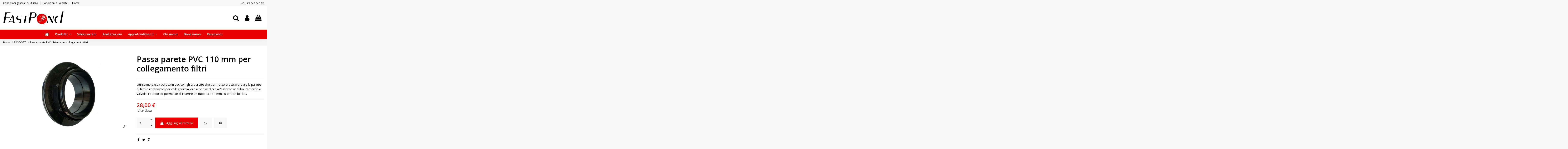

--- FILE ---
content_type: text/html; charset=utf-8
request_url: https://www.fastpond.com/prodotti/2689-passa-parete-110-mm.html
body_size: 18821
content:
<!doctype html>
<html lang="it">

<head>
    
        
  <meta charset="utf-8">


  <meta http-equiv="x-ua-compatible" content="ie=edge">



  


  


  <title>passa parete 110 mm</title>
  
    
  
  
    
  
  <meta name="description" content="pvc,passa parete 110 mm">
  <meta name="keywords" content="connettore, pvc,passa parete 110 mm,passaparete,tank connector">
    
      <link rel="canonical" href="https://www.fastpond.com/prodotti/2689-passa-parete-110-mm.html">
    

  
      

  
    <script type="application/ld+json">
  {
    "@context": "https://schema.org",
    "@id": "#store-organization",
    "@type": "Organization",
    "name" : "Fastpond s.r.l.",
    "url" : "https://www.fastpond.com/",
  
      "logo": {
        "@type": "ImageObject",
        "url":"https://www.fastpond.com/img/logo-1652862038.jpg"
      }
      }
</script>

<script type="application/ld+json">
  {
    "@context": "https://schema.org",
    "@type": "WebPage",
    "isPartOf": {
      "@type": "WebSite",
      "url":  "https://www.fastpond.com/",
      "name": "Fastpond s.r.l."
    },
    "name": "passa parete 110 mm",
    "url":  "https://www.fastpond.com/prodotti/2689-passa-parete-110-mm.html"
  }
</script>


  <script type="application/ld+json">
    {
      "@context": "https://schema.org",
      "@type": "BreadcrumbList",
      "itemListElement": [
                  {
            "@type": "ListItem",
            "position": 1,
            "name": "Home",
            "item": "https://www.fastpond.com/"
          },              {
            "@type": "ListItem",
            "position": 2,
            "name": "PRODOTTI",
            "item": "https://www.fastpond.com/3-prodotti"
          },              {
            "@type": "ListItem",
            "position": 3,
            "name": "Passa parete PVC 110 mm per collegamento filtri",
            "item": "https://www.fastpond.com/prodotti/2689-passa-parete-110-mm.html"
          }          ]
    }
  </script>


  

  
        <script type="application/ld+json">
  {
    "@context": "https://schema.org/",
    "@type": "Product",
    "@id": "#product-snippet-id",
    "name": "Passa parete PVC 110 mm per collegamento filtri",
    "description": "pvc,passa parete 110 mm",
    "category": "PRODOTTI",
    "image" :"https://www.fastpond.com/4075-home_default/passa-parete-110-mm.jpg",    "sku": "8717605037219",
    "mpn": "8717605037219"
        ,
    "brand": {
      "@type": "Brand",
      "name": "Fastpond s.r.l."
    }
            ,
    "weight": {
        "@context": "https://schema.org",
        "@type": "QuantitativeValue",
        "value": "0.040000",
        "unitCode": "kg"
    }
        ,
    "offers": {
      "@type": "Offer",
      "priceCurrency": "EUR",
      "name": "Passa parete PVC 110 mm per collegamento filtri",
      "price": "28",
      "url": "https://www.fastpond.com/prodotti/2689-passa-parete-110-mm.html",
      "priceValidUntil": "2026-02-16",
              "image": ["https://www.fastpond.com/4075-thickbox_default/passa-parete-110-mm.jpg"],
            "sku": "8717605037219",
      "mpn": "8717605037219",
                    "availability": "https://schema.org/PreOrder",
      "seller": {
        "@type": "Organization",
        "name": "Fastpond s.r.l."
      }
    }
      }
</script>


  
    
  



    <meta property="og:type" content="product">
    <meta property="og:url" content="https://www.fastpond.com/prodotti/2689-passa-parete-110-mm.html">
    <meta property="og:title" content="passa parete 110 mm">
    <meta property="og:site_name" content="Fastpond s.r.l.">
    <meta property="og:description" content="pvc,passa parete 110 mm">
            <meta property="og:image" content="https://www.fastpond.com/4075-thickbox_default/passa-parete-110-mm.jpg">
        <meta property="og:image:width" content="1100">
        <meta property="og:image:height" content="1422">
    




      <meta name="viewport" content="initial-scale=1,user-scalable=no,maximum-scale=1,width=device-width">
  


  <meta name="theme-color" content="#1a7aba">
  <meta name="msapplication-navbutton-color" content="#1a7aba">


  <link rel="icon" type="image/vnd.microsoft.icon" href="https://www.fastpond.com/img/favicon.ico?1652862038">
  <link rel="shortcut icon" type="image/x-icon" href="https://www.fastpond.com/img/favicon.ico?1652862038">
    




    <link rel="stylesheet" href="https://www.fastpond.com/themes/warehousechild/assets/cache/theme-b688e8182.css" type="text/css" media="all">




<link rel="preload" as="font"
      href="/themes/warehousechild/assets/css/font-awesome/fonts/fontawesome-webfont.woff?v=4.7.0"
      type="font/woff" crossorigin="anonymous">
<link rel="preload" as="font"
      href="/themes/warehousechild/assets/css/font-awesome/fonts/fontawesome-webfont.woff2?v=4.7.0"
      type="font/woff2" crossorigin="anonymous">


<link  rel="preload stylesheet"  as="style" href="/themes/warehousechild/assets/css/font-awesome/css/font-awesome-preload.css"
       type="text/css" crossorigin="anonymous">





    <script src="https://challenges.cloudflare.com/turnstile/v0/api.js" async></script>


  <script>
        var elementorFrontendConfig = {"isEditMode":"","stretchedSectionContainer":"","instagramToken":false,"is_rtl":false,"ajax_csfr_token_url":"https:\/\/www.fastpond.com\/module\/iqitelementor\/Actions?process=handleCsfrToken&ajax=1"};
        var iqitTheme = {"rm_sticky":"0","rm_breakpoint":0,"op_preloader":"0","cart_style":"floating","cart_confirmation":"modal","h_layout":"3","f_fixed":"","f_layout":"2","h_absolute":"0","h_sticky":"header","hw_width":"inherit","hm_submenu_width":"default","h_search_type":"box","pl_lazyload":true,"pl_infinity":true,"pl_rollover":true,"pl_crsl_autoplay":false,"pl_slider_ld":6,"pl_slider_d":4,"pl_slider_t":3,"pl_slider_p":2,"pp_thumbs":"bottom","pp_zoom":"modalzoom","pp_image_layout":"carousel","pp_tabs":"tabha","pl_grid_qty":false};
        var iqitcompare = {"nbProducts":0};
        var iqitcountdown_days = "d.";
        var iqitextendedproduct = {"speed":"70"};
        var iqitfdc_from = 0;
        var iqitmegamenu = {"sticky":"false","containerSelector":"#wrapper > .container"};
        var iqitwishlist = {"nbProducts":0};
        var prestashop = {"cart":{"products":[],"totals":{"total":{"type":"total","label":"Totale","amount":0,"value":"0,00\u00a0\u20ac"},"total_including_tax":{"type":"total","label":"Totale (tasse incl.)","amount":0,"value":"0,00\u00a0\u20ac"},"total_excluding_tax":{"type":"total","label":"Totale (tasse escl.)","amount":0,"value":"0,00\u00a0\u20ac"}},"subtotals":{"products":{"type":"products","label":"Totale parziale","amount":0,"value":"0,00\u00a0\u20ac"},"discounts":null,"shipping":{"type":"shipping","label":"Spedizione","amount":0,"value":""},"tax":null},"products_count":0,"summary_string":"0 articoli","vouchers":{"allowed":1,"added":[]},"discounts":[],"minimalPurchase":0,"minimalPurchaseRequired":""},"currency":{"id":1,"name":"Euro","iso_code":"EUR","iso_code_num":"978","sign":"\u20ac"},"customer":{"lastname":null,"firstname":null,"email":null,"birthday":null,"newsletter":null,"newsletter_date_add":null,"optin":null,"website":null,"company":null,"siret":null,"ape":null,"is_logged":false,"gender":{"type":null,"name":null},"addresses":[]},"language":{"name":"Italiano (Italian)","iso_code":"it","locale":"it-IT","language_code":"it","is_rtl":"0","date_format_lite":"d\/m\/Y","date_format_full":"d\/m\/Y H:i:s","id":1},"page":{"title":"","canonical":"https:\/\/www.fastpond.com\/prodotti\/2689-passa-parete-110-mm.html","meta":{"title":"passa parete 110 mm","description":"pvc,passa parete 110 mm","keywords":"connettore, pvc,passa parete 110 mm,passaparete,tank connector","robots":"index"},"page_name":"product","body_classes":{"lang-it":true,"lang-rtl":false,"country-IT":true,"currency-EUR":true,"layout-full-width":true,"page-product":true,"tax-display-enabled":true,"product-id-2689":true,"product-Passa parete PVC 110 mm per collegamento filtri":true,"product-id-category-3":true,"product-id-manufacturer-0":true,"product-id-supplier-0":true,"product-available-for-order":true},"admin_notifications":[]},"shop":{"name":"Fastpond s.r.l.","logo":"https:\/\/www.fastpond.com\/img\/logo-1652862038.jpg","stores_icon":"https:\/\/www.fastpond.com\/img\/logo_stores.png","favicon":"https:\/\/www.fastpond.com\/img\/favicon.ico"},"urls":{"base_url":"https:\/\/www.fastpond.com\/","current_url":"https:\/\/www.fastpond.com\/prodotti\/2689-passa-parete-110-mm.html","shop_domain_url":"https:\/\/www.fastpond.com","img_ps_url":"https:\/\/www.fastpond.com\/img\/","img_cat_url":"https:\/\/www.fastpond.com\/img\/c\/","img_lang_url":"https:\/\/www.fastpond.com\/img\/l\/","img_prod_url":"https:\/\/www.fastpond.com\/img\/p\/","img_manu_url":"https:\/\/www.fastpond.com\/img\/m\/","img_sup_url":"https:\/\/www.fastpond.com\/img\/su\/","img_ship_url":"https:\/\/www.fastpond.com\/img\/s\/","img_store_url":"https:\/\/www.fastpond.com\/img\/st\/","img_col_url":"https:\/\/www.fastpond.com\/img\/co\/","img_url":"https:\/\/www.fastpond.com\/themes\/warehousechild\/assets\/img\/","css_url":"https:\/\/www.fastpond.com\/themes\/warehousechild\/assets\/css\/","js_url":"https:\/\/www.fastpond.com\/themes\/warehousechild\/assets\/js\/","pic_url":"https:\/\/www.fastpond.com\/upload\/","pages":{"address":"https:\/\/www.fastpond.com\/indirizzo","addresses":"https:\/\/www.fastpond.com\/indirizzi","authentication":"https:\/\/www.fastpond.com\/login","cart":"https:\/\/www.fastpond.com\/carrello","category":"https:\/\/www.fastpond.com\/index.php?controller=category","cms":"https:\/\/www.fastpond.com\/index.php?controller=cms","contact":"https:\/\/www.fastpond.com\/contattaci","discount":"https:\/\/www.fastpond.com\/buoni-sconto","guest_tracking":"https:\/\/www.fastpond.com\/tracciatura-ospite","history":"https:\/\/www.fastpond.com\/cronologia-ordini","identity":"https:\/\/www.fastpond.com\/dati-personali","index":"https:\/\/www.fastpond.com\/","my_account":"https:\/\/www.fastpond.com\/account","order_confirmation":"https:\/\/www.fastpond.com\/conferma-ordine","order_detail":"https:\/\/www.fastpond.com\/index.php?controller=order-detail","order_follow":"https:\/\/www.fastpond.com\/segui-ordine","order":"https:\/\/www.fastpond.com\/ordine","order_return":"https:\/\/www.fastpond.com\/index.php?controller=order-return","order_slip":"https:\/\/www.fastpond.com\/buono-ordine","pagenotfound":"https:\/\/www.fastpond.com\/pagina-non-trovata","password":"https:\/\/www.fastpond.com\/recupero-password","pdf_invoice":"https:\/\/www.fastpond.com\/index.php?controller=pdf-invoice","pdf_order_return":"https:\/\/www.fastpond.com\/index.php?controller=pdf-order-return","pdf_order_slip":"https:\/\/www.fastpond.com\/index.php?controller=pdf-order-slip","prices_drop":"https:\/\/www.fastpond.com\/offerte","product":"https:\/\/www.fastpond.com\/index.php?controller=product","search":"https:\/\/www.fastpond.com\/ricerca","sitemap":"https:\/\/www.fastpond.com\/Mappa del sito","stores":"https:\/\/www.fastpond.com\/negozi","supplier":"https:\/\/www.fastpond.com\/fornitori","register":"https:\/\/www.fastpond.com\/login?create_account=1","order_login":"https:\/\/www.fastpond.com\/ordine?login=1"},"alternative_langs":[],"theme_assets":"\/themes\/warehousechild\/assets\/","actions":{"logout":"https:\/\/www.fastpond.com\/?mylogout="},"no_picture_image":{"bySize":{"small_default":{"url":"https:\/\/www.fastpond.com\/img\/p\/it-default-small_default.jpg","width":98,"height":127},"cart_default":{"url":"https:\/\/www.fastpond.com\/img\/p\/it-default-cart_default.jpg","width":125,"height":162},"home_default":{"url":"https:\/\/www.fastpond.com\/img\/p\/it-default-home_default.jpg","width":236,"height":305},"large_default":{"url":"https:\/\/www.fastpond.com\/img\/p\/it-default-large_default.jpg","width":381,"height":492},"medium_default":{"url":"https:\/\/www.fastpond.com\/img\/p\/it-default-medium_default.jpg","width":452,"height":584},"thickbox_default":{"url":"https:\/\/www.fastpond.com\/img\/p\/it-default-thickbox_default.jpg","width":1100,"height":1422}},"small":{"url":"https:\/\/www.fastpond.com\/img\/p\/it-default-small_default.jpg","width":98,"height":127},"medium":{"url":"https:\/\/www.fastpond.com\/img\/p\/it-default-large_default.jpg","width":381,"height":492},"large":{"url":"https:\/\/www.fastpond.com\/img\/p\/it-default-thickbox_default.jpg","width":1100,"height":1422},"legend":""}},"configuration":{"display_taxes_label":true,"display_prices_tax_incl":true,"is_catalog":false,"show_prices":true,"opt_in":{"partner":false},"quantity_discount":{"type":"discount","label":"Sconto unit\u00e0"},"voucher_enabled":1,"return_enabled":0},"field_required":[],"breadcrumb":{"links":[{"title":"Home","url":"https:\/\/www.fastpond.com\/"},{"title":"PRODOTTI","url":"https:\/\/www.fastpond.com\/3-prodotti"},{"title":"Passa parete PVC 110 mm per collegamento filtri","url":"https:\/\/www.fastpond.com\/prodotti\/2689-passa-parete-110-mm.html"}],"count":3},"link":{"protocol_link":"https:\/\/","protocol_content":"https:\/\/"},"time":1769979233,"static_token":"675a9754bab968e0d4d712e3d7504fcf","token":"ea4be613b41a0311bb2e8e0856e87b4d","debug":false};
        var psemailsubscription_subscription = "https:\/\/www.fastpond.com\/module\/ps_emailsubscription\/subscription";
      </script>



  
<script async src="https://www.googletagmanager.com/gtag/js?id=G-J6E2SJFB59"></script>
<script>
  window.dataLayer = window.dataLayer || [];
  function gtag(){dataLayer.push(arguments);}
  gtag('js', new Date());
  gtag(
    'config',
    'G-J6E2SJFB59',
    {
      'debug_mode':false
      , 'anonymize_ip': true                }
  );
</script>




    
            <meta property="product:pretax_price:amount" content="22.95">
        <meta property="product:pretax_price:currency" content="EUR">
        <meta property="product:price:amount" content="28">
        <meta property="product:price:currency" content="EUR">
                <meta property="product:weight:value" content="0.040000">
        <meta property="product:weight:units" content="kg">
    
    

    </head>

<body id="product" class="lang-it country-it currency-eur layout-full-width page-product tax-display-enabled product-id-2689 product-passa-parete-pvc-110-mm-per-collegamento-filtri product-id-category-3 product-id-manufacturer-0 product-id-supplier-0 product-available-for-order body-desktop-header-style-w-3">


    




    


<main id="main-page-content"  >
    
            

    <header id="header" class="desktop-header-style-w-3">
        
            
  <div class="header-banner">
    
  </div>




            <nav class="header-nav">
        <div class="container">
    
        <div class="row justify-content-between">
            <div class="col col-auto col-md left-nav">
                                            <div class="block-iqitlinksmanager block-iqitlinksmanager-2 block-links-inline d-inline-block">
            <ul>
                                                            <li>
                            <a
                                    href="https://www.fastpond.com/content/1-condizioni-generali-di-utilizzo"
                                    title=""                                                                >
                                Condizioni generali di utilizzo
                            </a>
                        </li>
                                                                                <li>
                            <a
                                    href="https://www.fastpond.com/content/2-condizioni-di-vendita"
                                    title=""                                                                >
                                Condizioni di vendita
                            </a>
                        </li>
                                                                                <li>
                            <a
                                    href="https://www.fastpond.com/content/category/1-home"
                                    title=""                                                                >
                                Home
                            </a>
                        </li>
                                                </ul>
        </div>
    
            </div>
            <div class="col col-auto center-nav text-center">
                
      
    <div id="iqithtmlandbanners-block-2"  class="d-inline-block">
        <div class="rte-content d-inline-block">
            <div id="esa_minimalbadge0_99097"></div><script src="https://business.eshoppingadvisor.com/utenti/clientePublic/minimalBadge/shop_id/99097/ck/cd26cf5fb5d8a10cf2a17be89be69b06/obj_class/0" async defer></script>
        </div>
    </div>


  

             </div>
            <div class="col col-auto col-md right-nav text-right">
                <div class="d-inline-block">
    <a href="//www.fastpond.com/module/iqitwishlist/view">
        <i class="fa fa-heart-o fa-fw" aria-hidden="true"></i> Lista desideri (<span
                id="iqitwishlist-nb"></span>)
    </a>
</div>

             </div>
        </div>

                        </div>
            </nav>
        



<div id="desktop-header" class="desktop-header-style-3">
    
            
<div class="header-top">
    <div id="desktop-header-container" class="container">
        <div class="row align-items-center">
                            <div class="col col-auto col-header-left">
                    <div id="desktop_logo">
                        
  <a href="https://www.fastpond.com/">
    <img class="logo img-fluid"
         src="https://www.fastpond.com/img/logo-1652862038.jpg"
                  alt="Fastpond s.r.l."
         width="290"
         height="62"
    >
  </a>

                    </div>
                    
                </div>
                <div class="col col-header-center">
                                        
                </div>
                        <div class="col col-auto col-header-right">
                <div class="row no-gutters justify-content-end">
                                            <div id="header-search-btn" class="col col-auto header-btn-w header-search-btn-w">
    <a data-toggle="dropdown" id="header-search-btn-drop"  class="header-btn header-search-btn" data-display="static">
        <i class="fa fa-search fa-fw icon" aria-hidden="true"></i>
        <span class="title">Cerca</span>
    </a>
            <div class="dropdown-content dropdown-menu dropdown-search">
            
<!-- Block search module TOP -->
<div id="search_widget" class="search-widget" data-search-controller-url="https://www.fastpond.com/module/iqitsearch/searchiqit">
    <form method="get" action="https://www.fastpond.com/module/iqitsearch/searchiqit">
        <div class="input-group">
            <input type="text" name="s" value="" data-all-text="Vedi tutti i risultati"
                   data-blog-text="Blog post"
                   data-product-text="Prodotto"
                   data-brands-text="Marca"
                   autocomplete="off" autocorrect="off" autocapitalize="off" spellcheck="false"
                   placeholder="Cerca nel nostro catalogo..." class="form-control form-search-control" />
            <button type="submit" class="search-btn">
                <i class="fa fa-search"></i>
            </button>
        </div>
    </form>
</div>
<!-- /Block search module TOP -->

        </div>
    </div>
                    
                    
                                            <div id="header-user-btn" class="col col-auto header-btn-w header-user-btn-w">
            <a href="https://www.fastpond.com/account"
           title="Accedi al tuo account cliente"
           rel="nofollow" class="header-btn header-user-btn">
            <i class="fa fa-user fa-fw icon" aria-hidden="true"></i>
            <span class="title">Accedi</span>
        </a>
    </div>









                                        

                    

                                            
                                                    <div id="ps-shoppingcart-wrapper" class="col col-auto">
    <div id="ps-shoppingcart"
         class="header-btn-w header-cart-btn-w ps-shoppingcart dropdown">
         <div id="blockcart" class="blockcart cart-preview"
         data-refresh-url="//www.fastpond.com/module/ps_shoppingcart/ajax">
        <a id="cart-toogle" class="cart-toogle header-btn header-cart-btn" data-toggle="dropdown" data-display="static">
            <i class="fa fa-shopping-bag fa-fw icon" aria-hidden="true"><span class="cart-products-count-btn  d-none">0</span></i>
            <span class="info-wrapper">
            <span class="title">Carrello</span>
            <span class="cart-toggle-details">
            <span class="text-faded cart-separator"> / </span>
                            Empty
                        </span>
            </span>
        </a>
        <div id="_desktop_blockcart-content" class="dropdown-menu-custom dropdown-menu">
    <div id="blockcart-content" class="blockcart-content" >
        <div class="cart-title">
            <span class="modal-title">Your cart</span>
            <button type="button" id="js-cart-close" class="close">
                <span>×</span>
            </button>
            <hr>
        </div>
                    <span class="no-items">Non ci sono più articoli nel tuo carrello</span>
            </div>
</div> </div>




    </div>
</div>
                                                
                                    </div>
                
            </div>
            <div class="col-12">
                <div class="row">
                    
                </div>
            </div>
        </div>
    </div>
</div>
<div class="container iqit-megamenu-container">	<div id="iqitmegamenu-wrapper" class="iqitmegamenu-wrapper iqitmegamenu-all">
		<div class="container container-iqitmegamenu">
		<div id="iqitmegamenu-horizontal" class="iqitmegamenu  clearfix" role="navigation">

								
				<nav id="cbp-hrmenu" class="cbp-hrmenu cbp-horizontal cbp-hrsub-narrow">
					<ul>
												<li id="cbp-hrmenu-tab-1" class="cbp-hrmenu-tab cbp-hrmenu-tab-1 cbp-onlyicon ">
	<a href="https://www.fastpond.com/" class="nav-link" >

								<span class="cbp-tab-title"> <i class="icon fa fa-home cbp-mainlink-icon"></i>
								</span>
														</a>
													</li>
												<li id="cbp-hrmenu-tab-2" class="cbp-hrmenu-tab cbp-hrmenu-tab-2  cbp-has-submeu">
	<a href="https://www.fastpond.com/3-prodotti" class="nav-link" >

								<span class="cbp-tab-title">
								Prodotti <i class="fa fa-angle-down cbp-submenu-aindicator"></i></span>
														</a>
														<div class="cbp-hrsub col-2">
								<div class="cbp-hrsub-inner">
									<div class="container iqitmegamenu-submenu-container">
									
																																	




<div class="row menu_row menu-element  first_rows menu-element-id-1">
                

                                                




    <div class="col-12 cbp-menu-column cbp-menu-element menu-element-id-2 ">
        <div class="cbp-menu-column-inner">
                        
                
                
                    
                                                    <div class="row cbp-categories-row">
                                                                                                            <div class="col-12">
                                            <div class="cbp-category-link-w"><a href="https://www.fastpond.com/3-prodotti"
                                                                                class="cbp-column-title nav-link cbp-category-title">PRODOTTI</a>
                                                                                                                                                    
    <ul class="cbp-links cbp-category-tree"><li  class="cbp-hrsub-haslevel2" ><div class="cbp-category-link-w"><a href="https://www.fastpond.com/4-koi">KOI</a>
    <ul class="cbp-hrsub-level2"><li ><div class="cbp-category-link-w"><a href="https://www.fastpond.com/16-koi-10-20">Koi 10 - 20 cm</a></div></li><li ><div class="cbp-category-link-w"><a href="https://www.fastpond.com/17-koi-20-35">Koi 20 - 35 cm</a></div></li><li ><div class="cbp-category-link-w"><a href="https://www.fastpond.com/18-koi-35-45">Koi 35 - 45 cm</a></div></li><li ><div class="cbp-category-link-w"><a href="https://www.fastpond.com/69-koi-45-60">Koi 45 - 60 cm</a></div></li><li ><div class="cbp-category-link-w"><a href="https://www.fastpond.com/19-jumbo">Koi oltre 60 cm</a></div></li></ul>
</div></li><li  class="cbp-hrsub-haslevel2" ><div class="cbp-category-link-w"><a href="https://www.fastpond.com/5-alimenti">Alimenti</a>
    <ul class="cbp-hrsub-level2"><li ><div class="cbp-category-link-w"><a href="https://www.fastpond.com/29-integratori-leccornie">Integratori &amp; leccornie</a></div></li><li ><div class="cbp-category-link-w"><a href="https://www.fastpond.com/142-supreme">SUPREME</a></div></li><li  class="cbp-hrsub-haslevel3" ><div class="cbp-category-link-w"><a href="https://www.fastpond.com/131-nutramare">NUTRAMARE</a>
    <ul class="cbp-hrsub-level2 cbp-hrsub-level3"><li ><div class="cbp-category-link-w"><a href="https://www.fastpond.com/139-koi">KOI</a></div></li><li ><div class="cbp-category-link-w"><a href="https://www.fastpond.com/138-NutramareGoldfish">Goldfish</a></div></li><li ><div class="cbp-category-link-w"><a href="https://www.fastpond.com/145-acquario">Acquario</a></div></li></ul>
</div></li><li ><div class="cbp-category-link-w"><a href="https://www.fastpond.com/117-coppens">Alltech COPPENS</a></div></li></ul>
</div></li><li  class="cbp-hrsub-haslevel2" ><div class="cbp-category-link-w"><a href="https://www.fastpond.com/6-batteri-cura-dell-acqua">Batteri &amp; Cura dell&#039;acqua</a>
    <ul class="cbp-hrsub-level2"><li ><div class="cbp-category-link-w"><a href="https://www.fastpond.com/143-pond-line">POND LINE</a></div></li><li  class="cbp-hrsub-haslevel3" ><div class="cbp-category-link-w"><a href="https://www.fastpond.com/30-batteri">Batteri</a>
    <ul class="cbp-hrsub-level2 cbp-hrsub-level3"><li ><div class="cbp-category-link-w"><a href="https://www.fastpond.com/106-microbe-lift">MICROBE-LIFT</a></div></li><li ><div class="cbp-category-link-w"><a href="https://www.fastpond.com/107-aqua">AQUA</a></div></li><li ><div class="cbp-category-link-w"><a href="https://www.fastpond.com/92-pond-support">POND SUPPORT</a></div></li></ul>
</div></li><li ><div class="cbp-category-link-w"><a href="https://www.fastpond.com/31-test-acqua">Test acqua</a></div></li><li ><div class="cbp-category-link-w"><a href="https://www.fastpond.com/126-fertilizzanti">Fertilizzanti</a></div></li><li ><div class="cbp-category-link-w"><a href="https://www.fastpond.com/32-antialghe">Antialghe</a></div></li><li ><div class="cbp-category-link-w"><a href="https://www.fastpond.com/86-integratori">Integratori</a></div></li></ul>
</div></li><li  class="cbp-hrsub-haslevel2" ><div class="cbp-category-link-w"><a href="https://www.fastpond.com/7-filtri">Filtri</a>
    <ul class="cbp-hrsub-level2"><li ><div class="cbp-category-link-w"><a href="https://www.fastpond.com/33-prefiltri">Prefiltri</a></div></li><li  class="cbp-hrsub-haslevel3" ><div class="cbp-category-link-w"><a href="https://www.fastpond.com/103-filtri-a-tamburo">Filtri a tamburo</a>
    <ul class="cbp-hrsub-level2 cbp-hrsub-level3"><li ><div class="cbp-category-link-w"><a href="https://www.fastpond.com/135-filtreau">FILTREAU</a></div></li><li ><div class="cbp-category-link-w"><a href="https://www.fastpond.com/136-dvs-filtertechniek">DVS FILTERTECHNIEK</a></div></li><li ><div class="cbp-category-link-w"><a href="https://www.fastpond.com/137-aquaforte">AQUAFORTE</a></div></li></ul>
</div></li><li ><div class="cbp-category-link-w"><a href="https://www.fastpond.com/35-filtri-a-pressione">Filtri a pressione</a></div></li><li  class="cbp-hrsub-haslevel3" ><div class="cbp-category-link-w"><a href="https://www.fastpond.com/34-filtri-a-camere">Filtri a camere</a>
    <ul class="cbp-hrsub-level2 cbp-hrsub-level3"><li ><div class="cbp-category-link-w"><a href="https://www.fastpond.com/91-filtri-a-moduli-componibili">Filtri a moduli componibili</a></div></li><li ><div class="cbp-category-link-w"><a href="https://www.fastpond.com/101-filtri-in-vetroresina">Filtri in vetroresina</a></div></li><li ><div class="cbp-category-link-w"><a href="https://www.fastpond.com/102-filtri-in-propilene">Filtri in propilene</a></div></li></ul>
</div></li><li ><div class="cbp-category-link-w"><a href="https://www.fastpond.com/36-filtri-a-perline">Filtri a perline</a></div></li><li ><div class="cbp-category-link-w"><a href="https://www.fastpond.com/80-oase">OASE</a></div></li></ul>
</div></li><li  class="cbp-hrsub-haslevel2" ><div class="cbp-category-link-w"><a href="https://www.fastpond.com/8-lampade-uvc">Lampade UVC</a>
    <ul class="cbp-hrsub-level2"><li ><div class="cbp-category-link-w"><a href="https://www.fastpond.com/111-aquaforte">Aquaforte</a></div></li><li ><div class="cbp-category-link-w"><a href="https://www.fastpond.com/110-filtreau-uvc">Filtreau UVC</a></div></li><li ><div class="cbp-category-link-w"><a href="https://www.fastpond.com/116-osaga">Osaga</a></div></li><li ><div class="cbp-category-link-w"><a href="https://www.fastpond.com/39-ricambi">Ricambi</a></div></li><li ><div class="cbp-category-link-w"><a href="https://www.fastpond.com/141-aqualight">AQUALIGHT</a></div></li></ul>
</div></li><li  class="cbp-hrsub-haslevel2" ><div class="cbp-category-link-w"><a href="https://www.fastpond.com/9-pompe">Pompe</a>
    <ul class="cbp-hrsub-level2"><li ><div class="cbp-category-link-w"><a href="https://www.fastpond.com/133-pompe-regolabili">Pompe regolabili</a></div></li><li ><div class="cbp-category-link-w"><a href="https://www.fastpond.com/134-pompe-a-basso-consumo">Pompe a basso consumo</a></div></li><li ><div class="cbp-category-link-w"><a href="https://www.fastpond.com/96-oase">OASE</a></div></li><li ><div class="cbp-category-link-w"><a href="https://www.fastpond.com/115-osaga-eco">OSAGA ECO</a></div></li><li ><div class="cbp-category-link-w"><a href="https://www.fastpond.com/88-aquaforte">AQUAFORTE</a></div></li><li ><div class="cbp-category-link-w"><a href="https://www.fastpond.com/140-aqualight">AQUALIGHT</a></div></li></ul>
</div></li><li  class="cbp-hrsub-haslevel2" ><div class="cbp-category-link-w"><a href="https://www.fastpond.com/10-accessori">Accessori</a>
    <ul class="cbp-hrsub-level2"><li ><div class="cbp-category-link-w"><a href="https://www.fastpond.com/43-prevenzione">Prevenzione</a></div></li><li ><div class="cbp-category-link-w"><a href="https://www.fastpond.com/72-gadget">Gadget</a></div></li></ul>
</div></li><li  class="cbp-hrsub-haslevel2" ><div class="cbp-category-link-w"><a href="https://www.fastpond.com/37-materiali-filtranti">Materiali filtranti</a>
    <ul class="cbp-hrsub-level2"><li ><div class="cbp-category-link-w"><a href="https://www.fastpond.com/66-filtraggio-meccanico">Filtraggio meccanico</a></div></li><li  class="cbp-hrsub-haslevel3" ><div class="cbp-category-link-w"><a href="https://www.fastpond.com/67-filtraggio-biologico">Filtraggio biologico</a>
    <ul class="cbp-hrsub-level2 cbp-hrsub-level3"><li ><div class="cbp-category-link-w"><a href="https://www.fastpond.com/118-statici">Materiali Statici</a></div></li><li ><div class="cbp-category-link-w"><a href="https://www.fastpond.com/119-letto-fluido">Letto Fluido</a></div></li></ul>
</div></li><li ><div class="cbp-category-link-w"><a href="https://www.fastpond.com/68-accessori">Accessori</a></div></li></ul>
</div></li><li ><div class="cbp-category-link-w"><a href="https://www.fastpond.com/41-mangiatoie-automatiche">Mangiatoie automatiche</a></div></li><li  class="cbp-hrsub-haslevel2" ><div class="cbp-category-link-w"><a href="https://www.fastpond.com/44-teli-e-accessori">Teli e Accessori</a>
    <ul class="cbp-hrsub-level2"><li ><div class="cbp-category-link-w"><a href="https://www.fastpond.com/132-accessori-per-costruzione">Accessori per costruzione</a></div></li></ul>
</div></li><li ><div class="cbp-category-link-w"><a href="https://www.fastpond.com/42-riscaldatori">Riscaldatori</a></div></li><li ><div class="cbp-category-link-w"><a href="https://www.fastpond.com/123-tubi">Tubi</a></div></li><li ><div class="cbp-category-link-w"><a href="https://www.fastpond.com/45-pvc">Raccordi PVC</a></div></li><li ><div class="cbp-category-link-w"><a href="https://www.fastpond.com/12-valvole">Valvole</a></div></li><li ><div class="cbp-category-link-w"><a href="https://www.fastpond.com/124-flange">Flange</a></div></li><li ><div class="cbp-category-link-w"><a href="https://www.fastpond.com/46-dreni-e-skimmer">Dreni e skimmer</a></div></li><li  class="cbp-hrsub-haslevel2" ><div class="cbp-category-link-w"><a href="https://www.fastpond.com/13-cattura-e-ispezione">Cattura e ispezione</a>
    <ul class="cbp-hrsub-level2"><li ><div class="cbp-category-link-w"><a href="https://www.fastpond.com/47-retini">Retini</a></div></li><li ><div class="cbp-category-link-w"><a href="https://www.fastpond.com/48-vasche">Vasche</a></div></li><li ><div class="cbp-category-link-w"><a href="https://www.fastpond.com/114-vasche-pvc">Vasche PVC</a></div></li></ul>
</div></li><li  class="cbp-hrsub-haslevel2" ><div class="cbp-category-link-w"><a href="https://www.fastpond.com/79-biopiscine">Biopiscina</a>
    <ul class="cbp-hrsub-level2"><li ><div class="cbp-category-link-w"><a href="https://www.fastpond.com/125-impianti-di-filtrazione">Aquaforte PRIME</a></div></li></ul>
</div></li><li  class="cbp-hrsub-haslevel2" ><div class="cbp-category-link-w"><a href="https://www.fastpond.com/14-areatori">Areatori</a>
    <ul class="cbp-hrsub-level2"><li ><div class="cbp-category-link-w"><a href="https://www.fastpond.com/49-areatori">Areatori</a></div></li><li ><div class="cbp-category-link-w"><a href="https://www.fastpond.com/50-accessori">Accessori</a></div></li></ul>
</div></li><li ><div class="cbp-category-link-w"><a href="https://www.fastpond.com/85-acquari">Acquari</a></div></li><li ><div class="cbp-category-link-w"><a href="https://www.fastpond.com/94-aspiratori-di-fondo">Aspiratori di fondo</a></div></li><li ><div class="cbp-category-link-w"><a href="https://www.fastpond.com/21-lanterne">Lanterne Giapponesi</a></div></li><li  class="cbp-hrsub-haslevel2" ><div class="cbp-category-link-w"><a href="https://www.fastpond.com/15-giardino-giapponese">Giardino giapponese</a>
    <ul class="cbp-hrsub-level2"><li ><div class="cbp-category-link-w"><a href="https://www.fastpond.com/90-statue">Statue</a></div></li><li ><div class="cbp-category-link-w"><a href="https://www.fastpond.com/22-camminamenti">Camminamenti</a></div></li><li ><div class="cbp-category-link-w"><a href="https://www.fastpond.com/100-vasche-in-pietra">Vasche in pietra</a></div></li></ul>
</div></li></ul>

                                                                                            </div>
                                        </div>
                                                                                                </div>
                                            
                
            

            
            </div>    </div>
                            
                </div>
																					
																			</div>
								</div>
							</div>
													</li>
												<li id="cbp-hrmenu-tab-4" class="cbp-hrmenu-tab cbp-hrmenu-tab-4 ">
	<a href="https://www.fastpond.com/content/3-selezione-koi" class="nav-link" >

								<span class="cbp-tab-title">
								Selezione Koi</span>
														</a>
													</li>
												<li id="cbp-hrmenu-tab-3" class="cbp-hrmenu-tab cbp-hrmenu-tab-3 ">
	<a href="https://www.fastpond.com/content/6-realizzazioni" class="nav-link" >

								<span class="cbp-tab-title">
								Realizzazioni</span>
														</a>
													</li>
												<li id="cbp-hrmenu-tab-9" class="cbp-hrmenu-tab cbp-hrmenu-tab-9  cbp-has-submeu">
	<a href="https://www.fastpond.com/" class="nav-link" >

								<span class="cbp-tab-title">
								Approfondimenti <i class="fa fa-angle-down cbp-submenu-aindicator"></i></span>
														</a>
														<div class="cbp-hrsub col-2">
								<div class="cbp-hrsub-inner">
									<div class="container iqitmegamenu-submenu-container">
									
																																	




<div class="row menu_row menu-element  first_rows menu-element-id-1">
                

                                                




    <div class="col-12 cbp-menu-column cbp-menu-element menu-element-id-2 ">
        <div class="cbp-menu-column-inner">
                        
                
                
                                            <ul class="cbp-links cbp-valinks">
                                                                                                <li><a href="https://www.fastpond.com/content/4-come-realizzare-un-laghetto"
                                           >Come realizzare un laghetto</a>
                                    </li>
                                                                                                                                <li><a href="https://www.fastpond.com/content/5-gli-elementi-del-giardino-giapponese"
                                           >Gli elementi del Giardino Giapponese</a>
                                    </li>
                                                                                                                                <li><a href="https://www.fastpond.com/content/7-come-eliminare-le-alghe-dal-laghetto"
                                           >Come eliminare le alghe dal laghetto</a>
                                    </li>
                                                                                    </ul>
                    
                
            

            
            </div>    </div>
                            
                </div>
																					
																			</div>
								</div>
							</div>
													</li>
												<li id="cbp-hrmenu-tab-7" class="cbp-hrmenu-tab cbp-hrmenu-tab-7 ">
	<a href="https://www.fastpond.com/content/8-chi-siamo" class="nav-link" >

								<span class="cbp-tab-title">
								Chi siamo</span>
														</a>
													</li>
												<li id="cbp-hrmenu-tab-10" class="cbp-hrmenu-tab cbp-hrmenu-tab-10 ">
	<a href="https://www.fastpond.com/content/12-dove-siamo" class="nav-link" >

								<span class="cbp-tab-title">
								Dove siamo</span>
														</a>
													</li>
												<li id="cbp-hrmenu-tab-11" class="cbp-hrmenu-tab cbp-hrmenu-tab-11 ">
	<a href="https://www.fastpond.com/content/13-recensioni-fastpond" class="nav-link" >

								<span class="cbp-tab-title">
								Recensioni</span>
														</a>
													</li>
											</ul>
				</nav>
		</div>
		</div>
		<div id="sticky-cart-wrapper"></div>
	</div>

<div id="_desktop_iqitmegamenu-mobile">
	<div id="iqitmegamenu-mobile">
		
		<ul>
		



	
	<li><a  href="https://www.fastpond.com/" >Home</a></li><li><span class="mm-expand"><i class="fa fa-angle-down expand-icon" aria-hidden="true"></i><i class="fa fa-angle-up close-icon" aria-hidden="true"></i></span><a  href="https://www.fastpond.com/3-prodotti" >PRODOTTI</a>
	<ul><li><span class="mm-expand"><i class="fa fa-angle-down expand-icon" aria-hidden="true"></i><i class="fa fa-angle-up close-icon" aria-hidden="true"></i></span><a  href="https://www.fastpond.com/4-koi" >KOI</a>
	<ul><li><a  href="https://www.fastpond.com/16-koi-10-20" >Koi 10 - 20 cm</a></li><li><a  href="https://www.fastpond.com/17-koi-20-35" >Koi 20 - 35 cm</a></li><li><a  href="https://www.fastpond.com/18-koi-35-45" >Koi 35 - 45 cm</a></li><li><a  href="https://www.fastpond.com/69-koi-45-60" >Koi 45 - 60 cm</a></li><li><a  href="https://www.fastpond.com/19-jumbo" >Koi oltre 60 cm</a></li></ul></li><li><span class="mm-expand"><i class="fa fa-angle-down expand-icon" aria-hidden="true"></i><i class="fa fa-angle-up close-icon" aria-hidden="true"></i></span><a  href="https://www.fastpond.com/5-alimenti" >Alimenti</a>
	<ul><li><a  href="https://www.fastpond.com/29-integratori-leccornie" >Integratori &amp; leccornie</a></li><li><a  href="https://www.fastpond.com/142-supreme" >SUPREME</a></li><li><span class="mm-expand"><i class="fa fa-angle-down expand-icon" aria-hidden="true"></i><i class="fa fa-angle-up close-icon" aria-hidden="true"></i></span><a  href="https://www.fastpond.com/131-nutramare" >NUTRAMARE</a>
	<ul><li><a  href="https://www.fastpond.com/139-koi" >KOI</a></li><li><a  href="https://www.fastpond.com/138-NutramareGoldfish" >Goldfish</a></li><li><a  href="https://www.fastpond.com/145-acquario" >Acquario</a></li></ul></li><li><a  href="https://www.fastpond.com/117-coppens" >Alltech COPPENS</a></li></ul></li><li><span class="mm-expand"><i class="fa fa-angle-down expand-icon" aria-hidden="true"></i><i class="fa fa-angle-up close-icon" aria-hidden="true"></i></span><a  href="https://www.fastpond.com/6-batteri-cura-dell-acqua" >Batteri &amp; Cura dell&#039;acqua</a>
	<ul><li><a  href="https://www.fastpond.com/143-pond-line" >POND LINE</a></li><li><span class="mm-expand"><i class="fa fa-angle-down expand-icon" aria-hidden="true"></i><i class="fa fa-angle-up close-icon" aria-hidden="true"></i></span><a  href="https://www.fastpond.com/30-batteri" >Batteri</a>
	<ul><li><a  href="https://www.fastpond.com/106-microbe-lift" >MICROBE-LIFT</a></li><li><a  href="https://www.fastpond.com/107-aqua" >AQUA</a></li><li><a  href="https://www.fastpond.com/92-pond-support" >POND SUPPORT</a></li></ul></li><li><a  href="https://www.fastpond.com/31-test-acqua" >Test acqua</a></li><li><a  href="https://www.fastpond.com/126-fertilizzanti" >Fertilizzanti</a></li><li><a  href="https://www.fastpond.com/32-antialghe" >Antialghe</a></li><li><a  href="https://www.fastpond.com/86-integratori" >Integratori</a></li></ul></li><li><span class="mm-expand"><i class="fa fa-angle-down expand-icon" aria-hidden="true"></i><i class="fa fa-angle-up close-icon" aria-hidden="true"></i></span><a  href="https://www.fastpond.com/7-filtri" >Filtri</a>
	<ul><li><a  href="https://www.fastpond.com/33-prefiltri" >Prefiltri</a></li><li><span class="mm-expand"><i class="fa fa-angle-down expand-icon" aria-hidden="true"></i><i class="fa fa-angle-up close-icon" aria-hidden="true"></i></span><a  href="https://www.fastpond.com/103-filtri-a-tamburo" >Filtri a tamburo</a>
	<ul><li><a  href="https://www.fastpond.com/135-filtreau" >FILTREAU</a></li><li><a  href="https://www.fastpond.com/136-dvs-filtertechniek" >DVS FILTERTECHNIEK</a></li><li><a  href="https://www.fastpond.com/137-aquaforte" >AQUAFORTE</a></li></ul></li><li><a  href="https://www.fastpond.com/35-filtri-a-pressione" >Filtri a pressione</a></li><li><span class="mm-expand"><i class="fa fa-angle-down expand-icon" aria-hidden="true"></i><i class="fa fa-angle-up close-icon" aria-hidden="true"></i></span><a  href="https://www.fastpond.com/34-filtri-a-camere" >Filtri a camere</a>
	<ul><li><a  href="https://www.fastpond.com/91-filtri-a-moduli-componibili" >Filtri a moduli componibili</a></li><li><a  href="https://www.fastpond.com/101-filtri-in-vetroresina" >Filtri in vetroresina</a></li><li><a  href="https://www.fastpond.com/102-filtri-in-propilene" >Filtri in propilene</a></li></ul></li><li><a  href="https://www.fastpond.com/36-filtri-a-perline" >Filtri a perline</a></li><li><a  href="https://www.fastpond.com/80-oase" >OASE</a></li></ul></li><li><span class="mm-expand"><i class="fa fa-angle-down expand-icon" aria-hidden="true"></i><i class="fa fa-angle-up close-icon" aria-hidden="true"></i></span><a  href="https://www.fastpond.com/8-lampade-uvc" >Lampade UVC</a>
	<ul><li><a  href="https://www.fastpond.com/111-aquaforte" >Aquaforte</a></li><li><a  href="https://www.fastpond.com/110-filtreau-uvc" >Filtreau UVC</a></li><li><a  href="https://www.fastpond.com/116-osaga" >Osaga</a></li><li><a  href="https://www.fastpond.com/39-ricambi" >Ricambi</a></li><li><a  href="https://www.fastpond.com/141-aqualight" >AQUALIGHT</a></li></ul></li><li><span class="mm-expand"><i class="fa fa-angle-down expand-icon" aria-hidden="true"></i><i class="fa fa-angle-up close-icon" aria-hidden="true"></i></span><a  href="https://www.fastpond.com/9-pompe" >Pompe</a>
	<ul><li><a  href="https://www.fastpond.com/133-pompe-regolabili" >Pompe regolabili</a></li><li><a  href="https://www.fastpond.com/134-pompe-a-basso-consumo" >Pompe a basso consumo</a></li><li><a  href="https://www.fastpond.com/96-oase" >OASE</a></li><li><a  href="https://www.fastpond.com/115-osaga-eco" >OSAGA ECO</a></li><li><a  href="https://www.fastpond.com/88-aquaforte" >AQUAFORTE</a></li><li><a  href="https://www.fastpond.com/140-aqualight" >AQUALIGHT</a></li></ul></li><li><span class="mm-expand"><i class="fa fa-angle-down expand-icon" aria-hidden="true"></i><i class="fa fa-angle-up close-icon" aria-hidden="true"></i></span><a  href="https://www.fastpond.com/10-accessori" >Accessori</a>
	<ul><li><a  href="https://www.fastpond.com/43-prevenzione" >Prevenzione</a></li><li><a  href="https://www.fastpond.com/72-gadget" >Gadget</a></li></ul></li><li><span class="mm-expand"><i class="fa fa-angle-down expand-icon" aria-hidden="true"></i><i class="fa fa-angle-up close-icon" aria-hidden="true"></i></span><a  href="https://www.fastpond.com/37-materiali-filtranti" >Materiali filtranti</a>
	<ul><li><a  href="https://www.fastpond.com/66-filtraggio-meccanico" >Filtraggio meccanico</a></li><li><span class="mm-expand"><i class="fa fa-angle-down expand-icon" aria-hidden="true"></i><i class="fa fa-angle-up close-icon" aria-hidden="true"></i></span><a  href="https://www.fastpond.com/67-filtraggio-biologico" >Filtraggio biologico</a>
	<ul><li><a  href="https://www.fastpond.com/118-statici" >Materiali Statici</a></li><li><a  href="https://www.fastpond.com/119-letto-fluido" >Letto Fluido</a></li></ul></li><li><a  href="https://www.fastpond.com/68-accessori" >Accessori</a></li></ul></li><li><a  href="https://www.fastpond.com/41-mangiatoie-automatiche" >Mangiatoie automatiche</a></li><li><span class="mm-expand"><i class="fa fa-angle-down expand-icon" aria-hidden="true"></i><i class="fa fa-angle-up close-icon" aria-hidden="true"></i></span><a  href="https://www.fastpond.com/44-teli-e-accessori" >Teli e Accessori</a>
	<ul><li><a  href="https://www.fastpond.com/132-accessori-per-costruzione" >Accessori per costruzione</a></li></ul></li><li><a  href="https://www.fastpond.com/42-riscaldatori" >Riscaldatori</a></li><li><a  href="https://www.fastpond.com/123-tubi" >Tubi</a></li><li><a  href="https://www.fastpond.com/45-pvc" >Raccordi PVC</a></li><li><a  href="https://www.fastpond.com/12-valvole" >Valvole</a></li><li><a  href="https://www.fastpond.com/124-flange" >Flange</a></li><li><a  href="https://www.fastpond.com/46-dreni-e-skimmer" >Dreni e skimmer</a></li><li><span class="mm-expand"><i class="fa fa-angle-down expand-icon" aria-hidden="true"></i><i class="fa fa-angle-up close-icon" aria-hidden="true"></i></span><a  href="https://www.fastpond.com/13-cattura-e-ispezione" >Cattura e ispezione</a>
	<ul><li><a  href="https://www.fastpond.com/47-retini" >Retini</a></li><li><a  href="https://www.fastpond.com/48-vasche" >Vasche</a></li><li><a  href="https://www.fastpond.com/114-vasche-pvc" >Vasche PVC</a></li></ul></li><li><span class="mm-expand"><i class="fa fa-angle-down expand-icon" aria-hidden="true"></i><i class="fa fa-angle-up close-icon" aria-hidden="true"></i></span><a  href="https://www.fastpond.com/79-biopiscine" >Biopiscina</a>
	<ul><li><a  href="https://www.fastpond.com/125-impianti-di-filtrazione" >Aquaforte PRIME</a></li></ul></li><li><span class="mm-expand"><i class="fa fa-angle-down expand-icon" aria-hidden="true"></i><i class="fa fa-angle-up close-icon" aria-hidden="true"></i></span><a  href="https://www.fastpond.com/14-areatori" >Areatori</a>
	<ul><li><a  href="https://www.fastpond.com/49-areatori" >Areatori</a></li><li><a  href="https://www.fastpond.com/50-accessori" >Accessori</a></li></ul></li><li><a  href="https://www.fastpond.com/85-acquari" >Acquari</a></li><li><a  href="https://www.fastpond.com/94-aspiratori-di-fondo" >Aspiratori di fondo</a></li><li><a  href="https://www.fastpond.com/21-lanterne" >Lanterne Giapponesi</a></li><li><span class="mm-expand"><i class="fa fa-angle-down expand-icon" aria-hidden="true"></i><i class="fa fa-angle-up close-icon" aria-hidden="true"></i></span><a  href="https://www.fastpond.com/15-giardino-giapponese" >Giardino giapponese</a>
	<ul><li><a  href="https://www.fastpond.com/90-statue" >Statue</a></li><li><a  href="https://www.fastpond.com/22-camminamenti" >Camminamenti</a></li><li><a  href="https://www.fastpond.com/100-vasche-in-pietra" >Vasche in pietra</a></li></ul></li></ul></li><li><a  href="https://www.fastpond.com/content/3-selezione-koi" >Selezione Koi</a></li><li><a  href="https://www.fastpond.com/content/6-realizzazioni" >Realizzazioni</a></li><li><a  href="https://www.fastpond.com/content/8-chi-siamo" >Chi siamo</a></li><li><a  href="https://www.fastpond.com/content/12-dove-siamo" >Dove siamo</a></li><li><a  href="https://www.fastpond.com/content/4-come-realizzare-un-laghetto" >Come realizzare un laghetto</a></li><li><a  href="https://www.fastpond.com/content/5-gli-elementi-del-giardino-giapponese" >Gli elementi del Giardino Giapponese</a></li><li><a  href="https://www.fastpond.com/content/7-come-eliminare-le-alghe-dal-laghetto" >Come eliminare le alghe dal laghetto</a></li><li><a  href="https://www.fastpond.com/content/13-recensioni-fastpond" >Recensioni FastPond</a></li>
		</ul>
		
	</div>
</div>
</div>


    </div>



    <div id="mobile-header" class="mobile-header-style-3">
                    <div class="container">
    <div class="mobile-main-bar">
        <div class="col-mobile-logo text-center">
            
  <a href="https://www.fastpond.com/">
    <img class="logo img-fluid"
         src="https://www.fastpond.com/img/logo-1652862038.jpg"
                  alt="Fastpond s.r.l."
         width="290"
         height="62"
    >
  </a>

        </div>
    </div>
</div>
<div id="mobile-header-sticky">
    <div class="mobile-buttons-bar">
        <div class="container">
            <div class="row no-gutters align-items-center row-mobile-buttons">
                <div class="col  col-mobile-btn col-mobile-btn-menu text-center col-mobile-menu-dropdown">
                    <a class="m-nav-btn"  data-toggle="dropdown" data-display="static"><i class="fa fa-bars" aria-hidden="true"></i>
                        <span>Menu</span></a>
                    <div id="mobile_menu_click_overlay"></div>
                    <div id="_mobile_iqitmegamenu-mobile" class="text-left dropdown-menu-custom dropdown-menu"></div>
                </div>
                <div id="mobile-btn-search" class="col col-mobile-btn col-mobile-btn-search text-center">
                    <a class="m-nav-btn" data-toggle="dropdown" data-display="static"><i class="fa fa-search" aria-hidden="true"></i>
                        <span>Cerca</span></a>
                    <div id="search-widget-mobile" class="dropdown-content dropdown-menu dropdown-mobile search-widget">
                        
                                                    
<!-- Block search module TOP -->
<form method="get" action="https://www.fastpond.com/module/iqitsearch/searchiqit">
    <div class="input-group">
        <input type="text" name="s" value=""
               placeholder="Cerca"
               data-all-text="Vedi tutti i risultati"
               data-blog-text="Blog post"
               data-product-text="Prodotto"
               data-brands-text="Marca"
               autocomplete="off" autocorrect="off" autocapitalize="off" spellcheck="false"
               class="form-control form-search-control">
        <button type="submit" class="search-btn">
            <i class="fa fa-search"></i>
        </button>
    </div>
</form>
<!-- /Block search module TOP -->

                                                
                    </div>


                </div>
                <div class="col col-mobile-btn col-mobile-btn-account text-center">
                    <a href="https://www.fastpond.com/account" class="m-nav-btn"><i class="fa fa-user" aria-hidden="true"></i>
                        <span>     
                                                            Accedi
                                                        </span></a>
                </div>

                

                                <div class="col col-mobile-btn col-mobile-btn-cart ps-shoppingcart text-center dropdown">
                   <div id="mobile-cart-wrapper">
                    <a id="mobile-cart-toogle" class="m-nav-btn" data-display="static" data-toggle="dropdown"><i class="fa fa-shopping-bag mobile-bag-icon" aria-hidden="true"><span id="mobile-cart-products-count" class="cart-products-count cart-products-count-btn">
                                
                                                                    0
                                                                
                            </span></i>
                        <span>Carrello</span></a>
                    <div id="_mobile_blockcart-content" class="dropdown-menu-custom dropdown-menu"></div>
                   </div>
                </div>
                            </div>
        </div>
    </div>
</div>            </div>



        
    </header>
    

    <section id="wrapper">
        
        

<nav data-depth="3" class="breadcrumb">
            <div class="container">
                <div class="row align-items-center">
                <div class="col">
                    <ol>
                        
                            


                                 
                                                                            <li>
                                            <a href="https://www.fastpond.com/"><span>Home</span></a>
                                        </li>
                                                                    

                            


                                 
                                                                            <li>
                                            <a href="https://www.fastpond.com/3-prodotti"><span>PRODOTTI</span></a>
                                        </li>
                                                                    

                            


                                 
                                                                            <li>
                                            <span>Passa parete PVC 110 mm per collegamento filtri</span>
                                        </li>
                                                                    

                                                    
                    </ol>
                </div>
                <div class="col col-auto"> </div>
            </div>
                    </div>
        </nav>


        <div id="inner-wrapper" class="container">
            
            
                
   <aside id="notifications">
        
        
        
      
  </aside>
              

            

                
    <div id="content-wrapper" class="js-content-wrapper">
        
        
    <section id="main">
        <div id="product-preloader"><i class="fa fa-circle-o-notch fa-spin"></i></div>
        <div id="main-product-wrapper" class="product-container js-product-container">
        <meta content="https://www.fastpond.com/prodotti/2689-passa-parete-110-mm.html">


        <div class="row product-info-row">
            <div class="col-md-6 col-product-image">
                
                        

                            
                                    <div class="images-container js-images-container images-container-bottom">
                    
    <div class="product-cover">

        

    <ul class="product-flags js-product-flags">
            </ul>


        <div id="product-images-large" class="product-images-large swiper-container">
            <div class="swiper-wrapper">
                                                            <div class="product-lmage-large swiper-slide">
                            <div class="easyzoom easyzoom-product">
                                <a href="https://www.fastpond.com/4075-thickbox_default/passa-parete-110-mm.jpg" class="js-easyzoom-trigger" rel="nofollow"></a>
                            </div>
                            <a class="expander" data-toggle="modal" data-target="#product-modal"><span><i class="fa fa-expand" aria-hidden="true"></i></span></a>                            <img
                                    data-src="https://www.fastpond.com/4075-large_default/passa-parete-110-mm.jpg"
                                    data-image-large-src="https://www.fastpond.com/4075-thickbox_default/passa-parete-110-mm.jpg"
                                    alt="Passa parete PVC 110 mm per..."
                                    title="Passa parete PVC 110 mm per..."
                                    content="https://www.fastpond.com/4075-large_default/passa-parete-110-mm.jpg"
                                    width="381"
                                    height="492"
                                    src="data:image/svg+xml,%3Csvg xmlns='http://www.w3.org/2000/svg' viewBox='0 0 381 492'%3E%3C/svg%3E"
                                    class="img-fluid swiper-lazy"
                            >
                        </div>
                                                </div>
            <div class="swiper-button-prev swiper-button-inner-prev swiper-button-arrow"></div>
            <div class="swiper-button-next swiper-button-inner-next swiper-button-arrow"></div>
        </div>
    </div>

            

    
            </div>




                            

                            
                                <div class="after-cover-tumbnails text-center">






</div>
                            

                            
                                <div class="after-cover-tumbnails2 mt-4"></div>
                            
                        
                
            </div>

            <div class="col-md-6 col-product-info">
                <div id="col-product-info">
                
                    <div class="product_header_container clearfix">

                        
                                                    

                        
                        <h1 class="h1 page-title"><span>Passa parete PVC 110 mm per collegamento filtri</span></h1>
                    
                        
                                                                                

                        
                            
                        

                                            </div>
                

                <div class="product-information">
                    
                        <div id="product-description-short-2689"
                              class="rte-content product-description">Utilissimo passa parete in pvc con ghiera a vite che permette di attraversare la parete di filtri e contenitori per collegarli tra loro o per incollare all'esterno un tubo, raccordo o valvola.
Il raccordo permette di inserire un tubo da 110 mm su entrambi i lati.</div>
                    

                    
                    <div class="product-actions js-product-actions">
                        
                            <form action="https://www.fastpond.com/carrello" method="post" id="add-to-cart-or-refresh">
                                <input type="hidden" name="token" value="675a9754bab968e0d4d712e3d7504fcf">
                                <input type="hidden" name="id_product" value="2689"
                                       id="product_page_product_id">
                                <input type="hidden" name="id_customization" value="0" id="product_customization_id" class="js-product-customization-id">

                                
                                    
                                    <div class="product-variants js-product-variants">

    </div>




                                

                                
                                                                    

                                                                    <div class="product_p_price_container">
                                    
                                        


    <div class="product-prices js-product-prices">

        
                    


        
                    
                            
        

        
            <div class="">

                <div>
                    <span class="current-price"><span class="product-price current-price-value" content="28">
                                                                                      28,00 €
                                                    </span></span>
                                    </div>

                
                                    
            </div>
        

        
                    

        
                    

        
                    

        

            <div class="tax-shipping-delivery-label">
                                    IVA inclusa
                                
                
                                                                                                            </div>

        
            </div>






                                    
                                    </div>
                                
                                
                                    <div class="product-add-to-cart pt-3 js-product-add-to-cart">

            
            <div class="row extra-small-gutters product-quantity ">
                <div class="col col-12 col-sm-auto col-add-qty">
                    <div class="qty ">
                        <input
                                type="number"
                                name="qty"
                                id="quantity_wanted"
                                inputmode="numeric"
                                pattern="[0-9]*"
                                                                    value="1"
                                    min="1"
                                                                class="input-group "
                        >
                    </div>
                </div>
                <div class="col col-12 col-sm-auto col-add-btn ">
                    <div class="add">
                        <button
                                class="btn btn-primary btn-lg add-to-cart"
                                data-button-action="add-to-cart"
                                type="submit"
                                                        >
                            <i class="fa fa-shopping-bag fa-fw bag-icon" aria-hidden="true"></i>
                            <i class="fa fa-circle-o-notch fa-spin fa-fw spinner-icon" aria-hidden="true"></i>
                            Aggiungi al carrello
                        </button>

                    </div>
                </div>
                    <div class="col col-sm-auto col-add-wishlist">
        <button type="button" data-toggle="tooltip" data-placement="top"  title="Add to wishlist"
           class="btn btn-secondary btn-lg btn-iconic btn-iqitwishlist-add js-iqitwishlist-add" data-animation="false" id="iqit-wishlist-product-btn"
           data-id-product="2689"
           data-id-product-attribute="0"
           data-url="//www.fastpond.com/module/iqitwishlist/actions">
            <i class="fa fa-heart-o not-added" aria-hidden="true"></i> <i class="fa fa-heart added"
                                                                          aria-hidden="true"></i>
        </button>
    </div>
    <div class="col col-sm-auto col-add-compare">
        <button type="button" data-toggle="tooltip" data-placement="top" title="Add to compare"
           class="btn btn-secondary btn-lg btn-iconic btn-iqitcompare-add js-iqitcompare-add" data-animation="false" id="iqit-compare-product-btn"
           data-id-product="2689"
           data-url="//www.fastpond.com/module/iqitcompare/actions">
            <i class="fa fa-random not-added" aria-hidden="true"></i><i class="fa fa-check added"
                                                                        aria-hidden="true"></i>
        </button>
    </div>

            </div>
            
        

        
            <p class="product-minimal-quantity js-product-minimal-quantity">
                            </p>
        
    
</div>
                                

                                
                                    <section class="product-discounts js-product-discounts mb-3">
</section>


                                

                                
                            </form>
                            
                                <div class="product-additional-info js-product-additional-info">
  

      <div class="social-sharing">
      <ul>
                  <li class="facebook">
            <a href="https://www.facebook.com/sharer.php?u=https%3A%2F%2Fwww.fastpond.com%2Fprodotti%2F2689-passa-parete-110-mm.html" title="Condividi" target="_blank" rel="nofollow noopener noreferrer">
                              <i class="fa fa-facebook" aria-hidden="true"></i>
                          </a>
          </li>
                  <li class="twitter">
            <a href="https://twitter.com/intent/tweet?text=Passa+parete+PVC+110+mm+per+collegamento+filtri https%3A%2F%2Fwww.fastpond.com%2Fprodotti%2F2689-passa-parete-110-mm.html" title="Twitta" target="_blank" rel="nofollow noopener noreferrer">
                              <i class="fa fa-twitter" aria-hidden="true"></i>
                          </a>
          </li>
                  <li class="pinterest">
            <a href="https://www.pinterest.com/pin/create/button/?media=https%3A%2F%2Fwww.fastpond.com%2F4075%2Fpassa-parete-110-mm.jpg&amp;url=https%3A%2F%2Fwww.fastpond.com%2Fprodotti%2F2689-passa-parete-110-mm.html" title="Pinterest" target="_blank" rel="nofollow noopener noreferrer">
                              <i class="fa fa-pinterest-p" aria-hidden="true"></i>
                          </a>
          </li>
              </ul>
    </div>
  



</div>
                            
                        

                        
                            
                        

                        
                    </div>
                </div>
                </div>
            </div>

            
        </div>

            

                                    

    <div class="tabs product-tabs">
    <a name="products-tab-anchor" id="products-tab-anchor"> &nbsp;</a>
        <ul id="product-infos-tabs" class="nav nav-tabs">
                                        
                                            
                <li class="nav-item">
                    <a class="nav-link active" data-toggle="tab"
                       href="#description">
                        Descrizione
                    </a>
                </li>
                        <li class="nav-item  empty-product-details" id="product-details-tab-nav">
                <a class="nav-link" data-toggle="tab"
                   href="#product-details-tab">
                    Dettagli del prodotto
                </a>
            </li>
            
                                        
                                                                                
                    </ul>


        <div id="product-infos-tabs-content"  class="tab-content">
                        <div class="tab-pane in active" id="description">
                
                    <div class="product-description">
                        <div class="rte-content">Utilissimo passa parete in pvc con ghiera a vite che permette di attraversare la parete di filtri e contenitori per collegarli tra loro o per incollare all'esterno un tubo, raccordo o valvola.
Il raccordo permette di inserire un tubo da 110 mm su entrambi i lati.</div>
                                                    
                                            </div>
                
            </div>
                        <div class="tab-pane "
                 id="product-details-tab"
            >

                
                    <div id="product-details" data-product="{&quot;id_shop_default&quot;:&quot;1&quot;,&quot;id_manufacturer&quot;:&quot;0&quot;,&quot;id_supplier&quot;:&quot;0&quot;,&quot;reference&quot;:&quot;8717605037219&quot;,&quot;is_virtual&quot;:&quot;0&quot;,&quot;delivery_in_stock&quot;:&quot;&quot;,&quot;delivery_out_stock&quot;:&quot;&quot;,&quot;id_category_default&quot;:&quot;3&quot;,&quot;on_sale&quot;:&quot;0&quot;,&quot;online_only&quot;:&quot;0&quot;,&quot;ecotax&quot;:0,&quot;minimal_quantity&quot;:&quot;1&quot;,&quot;low_stock_threshold&quot;:null,&quot;low_stock_alert&quot;:&quot;0&quot;,&quot;price&quot;:&quot;28,00\u00a0\u20ac&quot;,&quot;unity&quot;:&quot;&quot;,&quot;unit_price_ratio&quot;:&quot;0.000000&quot;,&quot;additional_shipping_cost&quot;:&quot;0.000000&quot;,&quot;customizable&quot;:&quot;0&quot;,&quot;text_fields&quot;:&quot;0&quot;,&quot;uploadable_files&quot;:&quot;0&quot;,&quot;redirect_type&quot;:&quot;404&quot;,&quot;id_type_redirected&quot;:&quot;0&quot;,&quot;available_for_order&quot;:&quot;1&quot;,&quot;available_date&quot;:&quot;0000-00-00&quot;,&quot;show_condition&quot;:&quot;0&quot;,&quot;condition&quot;:&quot;new&quot;,&quot;show_price&quot;:&quot;1&quot;,&quot;indexed&quot;:&quot;1&quot;,&quot;visibility&quot;:&quot;both&quot;,&quot;cache_default_attribute&quot;:&quot;0&quot;,&quot;advanced_stock_management&quot;:&quot;0&quot;,&quot;date_add&quot;:&quot;2022-04-05 16:08:31&quot;,&quot;date_upd&quot;:&quot;2023-03-11 19:30:15&quot;,&quot;pack_stock_type&quot;:&quot;3&quot;,&quot;meta_description&quot;:&quot;pvc,passa parete 110 mm&quot;,&quot;meta_keywords&quot;:&quot;connettore, pvc,passa parete 110 mm,passaparete,tank connector&quot;,&quot;meta_title&quot;:&quot;passa parete 110 mm&quot;,&quot;link_rewrite&quot;:&quot;passa-parete-110-mm&quot;,&quot;name&quot;:&quot;Passa parete PVC 110 mm per collegamento filtri&quot;,&quot;description&quot;:&quot;Utilissimo passa parete in pvc con ghiera a vite che permette di attraversare la parete di filtri e contenitori per collegarli tra loro o per incollare all&#039;esterno un tubo, raccordo o valvola.\nIl raccordo permette di inserire un tubo da 110 mm su entrambi i lati.&quot;,&quot;description_short&quot;:&quot;Utilissimo passa parete in pvc con ghiera a vite che permette di attraversare la parete di filtri e contenitori per collegarli tra loro o per incollare all&#039;esterno un tubo, raccordo o valvola.\nIl raccordo permette di inserire un tubo da 110 mm su entrambi i lati.&quot;,&quot;available_now&quot;:&quot;&quot;,&quot;available_later&quot;:&quot;&quot;,&quot;id&quot;:2689,&quot;id_product&quot;:2689,&quot;out_of_stock&quot;:1,&quot;new&quot;:0,&quot;id_product_attribute&quot;:&quot;0&quot;,&quot;quantity_wanted&quot;:1,&quot;extraContent&quot;:[],&quot;allow_oosp&quot;:1,&quot;category&quot;:&quot;prodotti&quot;,&quot;category_name&quot;:&quot;PRODOTTI&quot;,&quot;link&quot;:&quot;https:\/\/www.fastpond.com\/prodotti\/2689-passa-parete-110-mm.html&quot;,&quot;attribute_price&quot;:0,&quot;price_tax_exc&quot;:22.949999999999999289457264239899814128875732421875,&quot;price_without_reduction&quot;:27.998999999999998777866494492627680301666259765625,&quot;reduction&quot;:0,&quot;specific_prices&quot;:[],&quot;quantity&quot;:-3,&quot;quantity_all_versions&quot;:-3,&quot;id_image&quot;:&quot;it-default&quot;,&quot;features&quot;:[],&quot;attachments&quot;:[],&quot;virtual&quot;:0,&quot;pack&quot;:0,&quot;packItems&quot;:[],&quot;nopackprice&quot;:0,&quot;customization_required&quot;:false,&quot;rate&quot;:22,&quot;tax_name&quot;:&quot;ITA-22&quot;,&quot;ecotax_rate&quot;:0,&quot;unit_price&quot;:&quot;&quot;,&quot;customizations&quot;:{&quot;fields&quot;:[]},&quot;id_customization&quot;:0,&quot;is_customizable&quot;:false,&quot;show_quantities&quot;:false,&quot;quantity_label&quot;:&quot;Articolo&quot;,&quot;quantity_discounts&quot;:[],&quot;customer_group_discount&quot;:0,&quot;images&quot;:[{&quot;bySize&quot;:{&quot;small_default&quot;:{&quot;url&quot;:&quot;https:\/\/www.fastpond.com\/4075-small_default\/passa-parete-110-mm.jpg&quot;,&quot;width&quot;:98,&quot;height&quot;:127},&quot;cart_default&quot;:{&quot;url&quot;:&quot;https:\/\/www.fastpond.com\/4075-cart_default\/passa-parete-110-mm.jpg&quot;,&quot;width&quot;:125,&quot;height&quot;:162},&quot;home_default&quot;:{&quot;url&quot;:&quot;https:\/\/www.fastpond.com\/4075-home_default\/passa-parete-110-mm.jpg&quot;,&quot;width&quot;:236,&quot;height&quot;:305},&quot;large_default&quot;:{&quot;url&quot;:&quot;https:\/\/www.fastpond.com\/4075-large_default\/passa-parete-110-mm.jpg&quot;,&quot;width&quot;:381,&quot;height&quot;:492},&quot;medium_default&quot;:{&quot;url&quot;:&quot;https:\/\/www.fastpond.com\/4075-medium_default\/passa-parete-110-mm.jpg&quot;,&quot;width&quot;:452,&quot;height&quot;:584},&quot;thickbox_default&quot;:{&quot;url&quot;:&quot;https:\/\/www.fastpond.com\/4075-thickbox_default\/passa-parete-110-mm.jpg&quot;,&quot;width&quot;:1100,&quot;height&quot;:1422}},&quot;small&quot;:{&quot;url&quot;:&quot;https:\/\/www.fastpond.com\/4075-small_default\/passa-parete-110-mm.jpg&quot;,&quot;width&quot;:98,&quot;height&quot;:127},&quot;medium&quot;:{&quot;url&quot;:&quot;https:\/\/www.fastpond.com\/4075-large_default\/passa-parete-110-mm.jpg&quot;,&quot;width&quot;:381,&quot;height&quot;:492},&quot;large&quot;:{&quot;url&quot;:&quot;https:\/\/www.fastpond.com\/4075-thickbox_default\/passa-parete-110-mm.jpg&quot;,&quot;width&quot;:1100,&quot;height&quot;:1422},&quot;legend&quot;:&quot;&quot;,&quot;id_image&quot;:&quot;4075&quot;,&quot;cover&quot;:&quot;1&quot;,&quot;position&quot;:&quot;1&quot;,&quot;associatedVariants&quot;:[]}],&quot;cover&quot;:{&quot;bySize&quot;:{&quot;small_default&quot;:{&quot;url&quot;:&quot;https:\/\/www.fastpond.com\/4075-small_default\/passa-parete-110-mm.jpg&quot;,&quot;width&quot;:98,&quot;height&quot;:127},&quot;cart_default&quot;:{&quot;url&quot;:&quot;https:\/\/www.fastpond.com\/4075-cart_default\/passa-parete-110-mm.jpg&quot;,&quot;width&quot;:125,&quot;height&quot;:162},&quot;home_default&quot;:{&quot;url&quot;:&quot;https:\/\/www.fastpond.com\/4075-home_default\/passa-parete-110-mm.jpg&quot;,&quot;width&quot;:236,&quot;height&quot;:305},&quot;large_default&quot;:{&quot;url&quot;:&quot;https:\/\/www.fastpond.com\/4075-large_default\/passa-parete-110-mm.jpg&quot;,&quot;width&quot;:381,&quot;height&quot;:492},&quot;medium_default&quot;:{&quot;url&quot;:&quot;https:\/\/www.fastpond.com\/4075-medium_default\/passa-parete-110-mm.jpg&quot;,&quot;width&quot;:452,&quot;height&quot;:584},&quot;thickbox_default&quot;:{&quot;url&quot;:&quot;https:\/\/www.fastpond.com\/4075-thickbox_default\/passa-parete-110-mm.jpg&quot;,&quot;width&quot;:1100,&quot;height&quot;:1422}},&quot;small&quot;:{&quot;url&quot;:&quot;https:\/\/www.fastpond.com\/4075-small_default\/passa-parete-110-mm.jpg&quot;,&quot;width&quot;:98,&quot;height&quot;:127},&quot;medium&quot;:{&quot;url&quot;:&quot;https:\/\/www.fastpond.com\/4075-large_default\/passa-parete-110-mm.jpg&quot;,&quot;width&quot;:381,&quot;height&quot;:492},&quot;large&quot;:{&quot;url&quot;:&quot;https:\/\/www.fastpond.com\/4075-thickbox_default\/passa-parete-110-mm.jpg&quot;,&quot;width&quot;:1100,&quot;height&quot;:1422},&quot;legend&quot;:&quot;&quot;,&quot;id_image&quot;:&quot;4075&quot;,&quot;cover&quot;:&quot;1&quot;,&quot;position&quot;:&quot;1&quot;,&quot;associatedVariants&quot;:[]},&quot;has_discount&quot;:false,&quot;discount_type&quot;:null,&quot;discount_percentage&quot;:null,&quot;discount_percentage_absolute&quot;:null,&quot;discount_amount&quot;:null,&quot;discount_amount_to_display&quot;:null,&quot;price_amount&quot;:28,&quot;unit_price_full&quot;:&quot;&quot;,&quot;show_availability&quot;:true,&quot;availability_message&quot;:&quot;&quot;,&quot;availability_date&quot;:null,&quot;availability&quot;:&quot;available&quot;}" class="clearfix js-product-details">

    



        



                    <div class="product-reference">
            <label class="label">Riferimento </label>
            <span>8717605037219</span>
        </div>
        


    


    


    


    


    <div class="product-out-of-stock">
        
    </div>

</div>



                

            </div>

            
                            

                                        
            
                                                    

                </div>
    </div>

    <div class="iqit-accordion" id="product-infos-accordion-mobile" role="tablist" aria-multiselectable="true"></div>

                    

            

        </div>
        
        

        
            <div id="js-ps_checkout-express-button-container">
</div>
<section class="crossselling-products block block-section">
  <h4 class="section-title"><span>I clienti che hanno acquistato questo prodotto hanno comprato anche:</span>
  </h4>
  <div class="block-content swiper-container-wrapper">
    <div class="products products-grid swiper-container swiper-default-carousel">
      <div class="swiper-wrapper">
                  <div class="swiper-slide"> 
    <div class="js-product-miniature-wrapper js-product-miniature-wrapper-3250 product-carousel ">
        <article
                class="product-miniature product-miniature-default product-miniature-grid product-miniature-layout-1 js-product-miniature"
                data-id-product="3250"
                data-id-product-attribute="0"

        >

                    
    
    <div class="thumbnail-container">
        <a href="https://www.fastpond.com/prodotti/3250-microbe-lift-filter-gel-inoculant-1-lt.html" class="thumbnail product-thumbnail">

                            <img
                                                    data-src="https://www.fastpond.com/5164-home_default/microbe-lift-filter-gel-inoculant-1-lt.jpg"
                            src="data:image/svg+xml,%3Csvg xmlns='http://www.w3.org/2000/svg' viewBox='0 0 236 305'%3E%3C/svg%3E"
                                                alt="Microbe-Lift Filter Gel..."
                        data-full-size-image-url="https://www.fastpond.com/5164-thickbox_default/microbe-lift-filter-gel-inoculant-1-lt.jpg"
                        width="236"
                        height="305"
                        class="img-fluid swiper-lazy lazy-product-image product-thumbnail-first  "
                >
                                                                                                                                                                
        </a>

        
            <ul class="product-flags js-product-flags">
                            </ul>
        

                
            <div class="product-functional-buttons product-functional-buttons-bottom">
                <div class="product-functional-buttons-links">
                    <a href="#" class="btn-iqitwishlist-add js-iqitwishlist-add"  data-id-product="3250" data-id-product-attribute="0"
   data-url="//www.fastpond.com/module/iqitwishlist/actions" data-toggle="tooltip" title="Add to wishlist">
    <i class="fa fa-heart-o not-added" aria-hidden="true"></i> <i class="fa fa-heart added" aria-hidden="true"></i>
</a>
<a href="#" class="btn-iqitcompare-add js-iqitcompare-add"  data-id-product="3250"
   data-url="//www.fastpond.com/module/iqitcompare/actions" data-toggle="tooltip" title="Compare">
    <i class="fa fa-random" aria-hidden="true"></i>
</a>

                    
                        <a class="js-quick-view-iqit" href="#" data-link-action="quickview" data-toggle="tooltip"
                           title="Anteprima">
                            <i class="fa fa-eye" aria-hidden="true"></i></a>
                    
                </div>
            </div>
        
        
                
            <div class="product-availability d-block">
                
            </div>
        
        
    </div>





<div class="product-description">
    
                    <div class="product-category-name text-muted">PRODOTTI</div>    

    
        <h2 class="h3 product-title">
            <a href="https://www.fastpond.com/prodotti/3250-microbe-lift-filter-gel-inoculant-1-lt.html">Microbe-Lift Filter Gel Inoculant 1 LT</a>
        </h2>
    

    
            

    
                    <div class="product-reference text-muted"> <a href="https://www.fastpond.com/prodotti/3250-microbe-lift-filter-gel-inoculant-1-lt.html">Microbe-Lift Filter Ge</a></div>    

    
        
    

    
                    <div class="product-price-and-shipping">
                
                <a href="https://www.fastpond.com/prodotti/3250-microbe-lift-filter-gel-inoculant-1-lt.html"> <span  class="product-price" content="32.03" aria-label="Prezzo">
                                                                            32,03 €
                                            </span></a>
                                
                
                
            </div>
            



    
            

    
    
            


    
        <div class="product-add-cart js-product-add-cart-3250-0" >

                
            <form action="https://www.fastpond.com/carrello?add=1&amp;id_product=3250&amp;id_product_attribute=0&amp;token=675a9754bab968e0d4d712e3d7504fcf" method="post">

            <input type="hidden" name="id_product" value="3250">
            <div class="input-group-add-cart">
                <input
                        type="number"
                        name="qty"
                        value="1"
                        class="form-control input-qty"
                        min="1"
                        max="3"                >

                <button
                        class="btn btn-product-list add-to-cart"
                        data-button-action="add-to-cart"
                        type="submit"
                                        ><i class="fa fa-shopping-bag fa-fw bag-icon"
                    aria-hidden="true"></i> <i class="fa fa-circle-o-notch fa-spin fa-fw spinner-icon" aria-hidden="true"></i> Aggiungi al carrello
                </button>
            </div>
        </form>
    </div>    

    
        
    

</div>
        
        
        

            
        </article>
    </div>

</div>
                  <div class="swiper-slide"> 
    <div class="js-product-miniature-wrapper js-product-miniature-wrapper-2696 product-carousel ">
        <article
                class="product-miniature product-miniature-default product-miniature-grid product-miniature-layout-1 js-product-miniature"
                data-id-product="2696"
                data-id-product-attribute="0"

        >

                    
    
    <div class="thumbnail-container">
        <a href="https://www.fastpond.com/prodotti/2696-connettore-vite-doppio-110mm.html" class="thumbnail product-thumbnail">

                            <img
                                                    data-src="https://www.fastpond.com/4089-home_default/connettore-vite-doppio-110mm.jpg"
                            src="data:image/svg+xml,%3Csvg xmlns='http://www.w3.org/2000/svg' viewBox='0 0 236 305'%3E%3C/svg%3E"
                                                alt="Connettore vite DOPPIO 110mm"
                        data-full-size-image-url="https://www.fastpond.com/4089-thickbox_default/connettore-vite-doppio-110mm.jpg"
                        width="236"
                        height="305"
                        class="img-fluid swiper-lazy lazy-product-image product-thumbnail-first  "
                >
                                                                                                                                                                
        </a>

        
            <ul class="product-flags js-product-flags">
                            </ul>
        

                
            <div class="product-functional-buttons product-functional-buttons-bottom">
                <div class="product-functional-buttons-links">
                    <a href="#" class="btn-iqitwishlist-add js-iqitwishlist-add"  data-id-product="2696" data-id-product-attribute="0"
   data-url="//www.fastpond.com/module/iqitwishlist/actions" data-toggle="tooltip" title="Add to wishlist">
    <i class="fa fa-heart-o not-added" aria-hidden="true"></i> <i class="fa fa-heart added" aria-hidden="true"></i>
</a>
<a href="#" class="btn-iqitcompare-add js-iqitcompare-add"  data-id-product="2696"
   data-url="//www.fastpond.com/module/iqitcompare/actions" data-toggle="tooltip" title="Compare">
    <i class="fa fa-random" aria-hidden="true"></i>
</a>

                    
                        <a class="js-quick-view-iqit" href="#" data-link-action="quickview" data-toggle="tooltip"
                           title="Anteprima">
                            <i class="fa fa-eye" aria-hidden="true"></i></a>
                    
                </div>
            </div>
        
        
                
            <div class="product-availability d-block">
                
            </div>
        
        
    </div>





<div class="product-description">
    
                    <div class="product-category-name text-muted">PRODOTTI</div>    

    
        <h2 class="h3 product-title">
            <a href="https://www.fastpond.com/prodotti/2696-connettore-vite-doppio-110mm.html">Connettore vite DOPPIO 110mm</a>
        </h2>
    

    
            

    
                    <div class="product-reference text-muted"> <a href="https://www.fastpond.com/prodotti/2696-connettore-vite-doppio-110mm.html">8717605058610</a></div>    

    
        
    

    
                    <div class="product-price-and-shipping">
                
                <a href="https://www.fastpond.com/prodotti/2696-connettore-vite-doppio-110mm.html"> <span  class="product-price" content="41" aria-label="Prezzo">
                                                                            41,00 €
                                            </span></a>
                                
                
                
            </div>
            



    
            

    
    
            


    
        <div class="product-add-cart js-product-add-cart-2696-0" >

                
            <form action="https://www.fastpond.com/carrello?add=1&amp;id_product=2696&amp;id_product_attribute=0&amp;token=675a9754bab968e0d4d712e3d7504fcf" method="post">

            <input type="hidden" name="id_product" value="2696">
            <div class="input-group-add-cart">
                <input
                        type="number"
                        name="qty"
                        value="1"
                        class="form-control input-qty"
                        min="1"
                                        >

                <button
                        class="btn btn-product-list add-to-cart"
                        data-button-action="add-to-cart"
                        type="submit"
                                        ><i class="fa fa-shopping-bag fa-fw bag-icon"
                    aria-hidden="true"></i> <i class="fa fa-circle-o-notch fa-spin fa-fw spinner-icon" aria-hidden="true"></i> Aggiungi al carrello
                </button>
            </div>
        </form>
    </div>    

    
        
    

</div>
        
        
        

            
        </article>
    </div>

</div>
                  <div class="swiper-slide"> 
    <div class="js-product-miniature-wrapper js-product-miniature-wrapper-3241 product-carousel ">
        <article
                class="product-miniature product-miniature-default product-miniature-grid product-miniature-layout-1 js-product-miniature"
                data-id-product="3241"
                data-id-product-attribute="0"

        >

                    
    
    <div class="thumbnail-container">
        <a href="https://www.fastpond.com/prodotti/3241-nitro-ring-mountain-tree-0-9-litri.html" class="thumbnail product-thumbnail">

                            <img
                                                    data-src="https://www.fastpond.com/5127-home_default/nitro-ring-mountain-tree-0-9-litri.jpg"
                            src="data:image/svg+xml,%3Csvg xmlns='http://www.w3.org/2000/svg' viewBox='0 0 236 305'%3E%3C/svg%3E"
                                                alt="Nitro Ring Mountain Tree -..."
                        data-full-size-image-url="https://www.fastpond.com/5127-thickbox_default/nitro-ring-mountain-tree-0-9-litri.jpg"
                        width="236"
                        height="305"
                        class="img-fluid swiper-lazy lazy-product-image product-thumbnail-first  "
                >
                                                                                                                        <img
                                        src="data:image/svg+xml,%3Csvg xmlns='http://www.w3.org/2000/svg' viewBox='0 0 236 305'%3E%3C/svg%3E"
                                        data-src="https://www.fastpond.com/5126-home_default/nitro-ring-mountain-tree-0-9-litri.jpg"
                                        width="236"
                                        height="305"
                                        alt="Nitro Ring Mountain Tree -... 2"
                                        class="img-fluid swiper-lazy lazy-product-image product-thumbnail-second"
                                >
                                                                                
        </a>

        
            <ul class="product-flags js-product-flags">
                            </ul>
        

                
            <div class="product-functional-buttons product-functional-buttons-bottom">
                <div class="product-functional-buttons-links">
                    <a href="#" class="btn-iqitwishlist-add js-iqitwishlist-add"  data-id-product="3241" data-id-product-attribute="0"
   data-url="//www.fastpond.com/module/iqitwishlist/actions" data-toggle="tooltip" title="Add to wishlist">
    <i class="fa fa-heart-o not-added" aria-hidden="true"></i> <i class="fa fa-heart added" aria-hidden="true"></i>
</a>
<a href="#" class="btn-iqitcompare-add js-iqitcompare-add"  data-id-product="3241"
   data-url="//www.fastpond.com/module/iqitcompare/actions" data-toggle="tooltip" title="Compare">
    <i class="fa fa-random" aria-hidden="true"></i>
</a>

                    
                        <a class="js-quick-view-iqit" href="#" data-link-action="quickview" data-toggle="tooltip"
                           title="Anteprima">
                            <i class="fa fa-eye" aria-hidden="true"></i></a>
                    
                </div>
            </div>
        
        
                
            <div class="product-availability d-block">
                
                    <span
                            class="badge badge-warning d-none product-last-items mt-2">
                                        <i class="fa fa-exclamation" aria-hidden="true"></i>
                                                     Ultimi articoli in magazzino
                                  </span>
                
            </div>
        
        
    </div>





<div class="product-description">
    
                    <div class="product-category-name text-muted">PRODOTTI</div>    

    
        <h2 class="h3 product-title">
            <a href="https://www.fastpond.com/prodotti/3241-nitro-ring-mountain-tree-0-9-litri.html">Nitro Ring Mountain Tree - 0,9 litri</a>
        </h2>
    

    
            

    
                    <div class="product-reference text-muted"> <a href="https://www.fastpond.com/prodotti/3241-nitro-ring-mountain-tree-0-9-litri.html">39000031-1</a></div>    

    
        
    

    
                    <div class="product-price-and-shipping">
                
                <a href="https://www.fastpond.com/prodotti/3241-nitro-ring-mountain-tree-0-9-litri.html"> <span  class="product-price" content="7.91" aria-label="Prezzo">
                                                                            7,91 €
                                            </span></a>
                                
                
                
            </div>
            



    
            

    
    
            


    
        <div class="product-add-cart js-product-add-cart-3241-0" >

                
            <form action="https://www.fastpond.com/carrello?add=1&amp;id_product=3241&amp;id_product_attribute=0&amp;token=675a9754bab968e0d4d712e3d7504fcf" method="post">

            <input type="hidden" name="id_product" value="3241">
            <div class="input-group-add-cart">
                <input
                        type="number"
                        name="qty"
                        value="1"
                        class="form-control input-qty"
                        min="1"
                        max="2"                >

                <button
                        class="btn btn-product-list add-to-cart"
                        data-button-action="add-to-cart"
                        type="submit"
                                        ><i class="fa fa-shopping-bag fa-fw bag-icon"
                    aria-hidden="true"></i> <i class="fa fa-circle-o-notch fa-spin fa-fw spinner-icon" aria-hidden="true"></i> Aggiungi al carrello
                </button>
            </div>
        </form>
    </div>    

    
        
    

</div>
        
        
        

            
        </article>
    </div>

</div>
                  <div class="swiper-slide"> 
    <div class="js-product-miniature-wrapper js-product-miniature-wrapper-2183 product-carousel ">
        <article
                class="product-miniature product-miniature-default product-miniature-grid product-miniature-layout-1 js-product-miniature"
                data-id-product="2183"
                data-id-product-attribute="0"

        >

                    
    
    <div class="thumbnail-container">
        <a href="https://www.fastpond.com/prodotti/2183-griglia-filtro-filter-grid.html" class="thumbnail product-thumbnail">

                            <img
                                                    data-src="https://www.fastpond.com/3853-home_default/griglia-filtro-filter-grid.jpg"
                            src="data:image/svg+xml,%3Csvg xmlns='http://www.w3.org/2000/svg' viewBox='0 0 236 305'%3E%3C/svg%3E"
                                                alt="Griglia per filtro 68x40x1,2"
                        data-full-size-image-url="https://www.fastpond.com/3853-thickbox_default/griglia-filtro-filter-grid.jpg"
                        width="236"
                        height="305"
                        class="img-fluid swiper-lazy lazy-product-image product-thumbnail-first  "
                >
                                                                                                                                                                
        </a>

        
            <ul class="product-flags js-product-flags">
                            </ul>
        

                
            <div class="product-functional-buttons product-functional-buttons-bottom">
                <div class="product-functional-buttons-links">
                    <a href="#" class="btn-iqitwishlist-add js-iqitwishlist-add"  data-id-product="2183" data-id-product-attribute="0"
   data-url="//www.fastpond.com/module/iqitwishlist/actions" data-toggle="tooltip" title="Add to wishlist">
    <i class="fa fa-heart-o not-added" aria-hidden="true"></i> <i class="fa fa-heart added" aria-hidden="true"></i>
</a>
<a href="#" class="btn-iqitcompare-add js-iqitcompare-add"  data-id-product="2183"
   data-url="//www.fastpond.com/module/iqitcompare/actions" data-toggle="tooltip" title="Compare">
    <i class="fa fa-random" aria-hidden="true"></i>
</a>

                    
                        <a class="js-quick-view-iqit" href="#" data-link-action="quickview" data-toggle="tooltip"
                           title="Anteprima">
                            <i class="fa fa-eye" aria-hidden="true"></i></a>
                    
                </div>
            </div>
        
        
                
            <div class="product-availability d-block">
                
            </div>
        
        
    </div>





<div class="product-description">
    
                    <div class="product-category-name text-muted">PRODOTTI</div>    

    
        <h2 class="h3 product-title">
            <a href="https://www.fastpond.com/prodotti/2183-griglia-filtro-filter-grid.html">Griglia per filtro 68x40x1,2</a>
        </h2>
    

    
            

    
                    <div class="product-reference text-muted"> <a href="https://www.fastpond.com/prodotti/2183-griglia-filtro-filter-grid.html">filtergridstdblack</a></div>    

    
        
    

    
                    <div class="product-price-and-shipping">
                
                <a href="https://www.fastpond.com/prodotti/2183-griglia-filtro-filter-grid.html"> <span  class="product-price" content="14.3" aria-label="Prezzo">
                                                                            14,30 €
                                            </span></a>
                                
                
                
            </div>
            



    
            

    
    
            


    
        <div class="product-add-cart js-product-add-cart-2183-0" >

                
            <form action="https://www.fastpond.com/carrello?add=1&amp;id_product=2183&amp;id_product_attribute=0&amp;token=675a9754bab968e0d4d712e3d7504fcf" method="post">

            <input type="hidden" name="id_product" value="2183">
            <div class="input-group-add-cart">
                <input
                        type="number"
                        name="qty"
                        value="1"
                        class="form-control input-qty"
                        min="1"
                        max="10"                >

                <button
                        class="btn btn-product-list add-to-cart"
                        data-button-action="add-to-cart"
                        type="submit"
                                        ><i class="fa fa-shopping-bag fa-fw bag-icon"
                    aria-hidden="true"></i> <i class="fa fa-circle-o-notch fa-spin fa-fw spinner-icon" aria-hidden="true"></i> Aggiungi al carrello
                </button>
            </div>
        </form>
    </div>    

    
        
    

</div>
        
        
        

            
        </article>
    </div>

</div>
                  <div class="swiper-slide"> 
    <div class="js-product-miniature-wrapper js-product-miniature-wrapper-2839 product-carousel ">
        <article
                class="product-miniature product-miniature-default product-miniature-grid product-miniature-layout-1 js-product-miniature"
                data-id-product="2839"
                data-id-product-attribute="0"

        >

                    
    
    <div class="thumbnail-container">
        <a href="https://www.fastpond.com/prodotti/2839-bacto-pearl-1-lt.html" class="thumbnail product-thumbnail">

                            <img
                                                    data-src="https://www.fastpond.com/4332-home_default/bacto-pearl-1-lt.jpg"
                            src="data:image/svg+xml,%3Csvg xmlns='http://www.w3.org/2000/svg' viewBox='0 0 236 305'%3E%3C/svg%3E"
                                                alt="Bacto Pearl 1 lt"
                        data-full-size-image-url="https://www.fastpond.com/4332-thickbox_default/bacto-pearl-1-lt.jpg"
                        width="236"
                        height="305"
                        class="img-fluid swiper-lazy lazy-product-image product-thumbnail-first  "
                >
                                                                                                                                                                            <img
                                        src="data:image/svg+xml,%3Csvg xmlns='http://www.w3.org/2000/svg' viewBox='0 0 236 305'%3E%3C/svg%3E"
                                        data-src="https://www.fastpond.com/4333-home_default/bacto-pearl-1-lt.jpg"
                                        width="236"
                                        height="305"
                                        alt="Bacto Pearl 1 lt 2"
                                        class="img-fluid swiper-lazy lazy-product-image product-thumbnail-second"
                                >
                                                                                
        </a>

        
            <ul class="product-flags js-product-flags">
                            </ul>
        

                
            <div class="product-functional-buttons product-functional-buttons-bottom">
                <div class="product-functional-buttons-links">
                    <a href="#" class="btn-iqitwishlist-add js-iqitwishlist-add"  data-id-product="2839" data-id-product-attribute="0"
   data-url="//www.fastpond.com/module/iqitwishlist/actions" data-toggle="tooltip" title="Add to wishlist">
    <i class="fa fa-heart-o not-added" aria-hidden="true"></i> <i class="fa fa-heart added" aria-hidden="true"></i>
</a>
<a href="#" class="btn-iqitcompare-add js-iqitcompare-add"  data-id-product="2839"
   data-url="//www.fastpond.com/module/iqitcompare/actions" data-toggle="tooltip" title="Compare">
    <i class="fa fa-random" aria-hidden="true"></i>
</a>

                    
                        <a class="js-quick-view-iqit" href="#" data-link-action="quickview" data-toggle="tooltip"
                           title="Anteprima">
                            <i class="fa fa-eye" aria-hidden="true"></i></a>
                    
                </div>
            </div>
        
        
                
            <div class="product-availability d-block">
                
                    <span
                            class="badge badge-warning d-none product-last-items mt-2">
                                        <i class="fa fa-exclamation" aria-hidden="true"></i>
                                                     Ultimi articoli in magazzino
                                  </span>
                
            </div>
        
        
    </div>





<div class="product-description">
    
                    <div class="product-category-name text-muted">PRODOTTI</div>    

    
        <h2 class="h3 product-title">
            <a href="https://www.fastpond.com/prodotti/2839-bacto-pearl-1-lt.html">Bacto Pearl 1 lt</a>
        </h2>
    

    
            

    
                    <div class="product-reference text-muted"> <a href="https://www.fastpond.com/prodotti/2839-bacto-pearl-1-lt.html">8717605093901</a></div>    

    
        
    

    
                    <div class="product-price-and-shipping">
                
                <a href="https://www.fastpond.com/prodotti/2839-bacto-pearl-1-lt.html"> <span  class="product-price" content="17.08" aria-label="Prezzo">
                                                                            17,08 €
                                            </span></a>
                                
                
                
            </div>
            



    
            

    
    
            


    
        <div class="product-add-cart js-product-add-cart-2839-0" >

                
            <form action="https://www.fastpond.com/carrello?add=1&amp;id_product=2839&amp;id_product_attribute=0&amp;token=675a9754bab968e0d4d712e3d7504fcf" method="post">

            <input type="hidden" name="id_product" value="2839">
            <div class="input-group-add-cart">
                <input
                        type="number"
                        name="qty"
                        value="1"
                        class="form-control input-qty"
                        min="1"
                        max="2"                >

                <button
                        class="btn btn-product-list add-to-cart"
                        data-button-action="add-to-cart"
                        type="submit"
                                        ><i class="fa fa-shopping-bag fa-fw bag-icon"
                    aria-hidden="true"></i> <i class="fa fa-circle-o-notch fa-spin fa-fw spinner-icon" aria-hidden="true"></i> Aggiungi al carrello
                </button>
            </div>
        </form>
    </div>    

    
        
    

</div>
        
        
        

            
        </article>
    </div>

</div>
                  <div class="swiper-slide"> 
    <div class="js-product-miniature-wrapper js-product-miniature-wrapper-2893 product-carousel ">
        <article
                class="product-miniature product-miniature-default product-miniature-grid product-miniature-layout-1 js-product-miniature"
                data-id-product="2893"
                data-id-product-attribute="0"

        >

                    
    
    <div class="thumbnail-container">
        <a href="https://www.fastpond.com/prodotti/2893-passa-parete-50-mm.html" class="thumbnail product-thumbnail">

                            <img
                                                    data-src="https://www.fastpond.com/4459-home_default/passa-parete-50-mm.jpg"
                            src="data:image/svg+xml,%3Csvg xmlns='http://www.w3.org/2000/svg' viewBox='0 0 236 305'%3E%3C/svg%3E"
                                                alt="Passa parete PVC 50 mm per..."
                        data-full-size-image-url="https://www.fastpond.com/4459-thickbox_default/passa-parete-50-mm.jpg"
                        width="236"
                        height="305"
                        class="img-fluid swiper-lazy lazy-product-image product-thumbnail-first  "
                >
                                                                                                                                                                
        </a>

        
            <ul class="product-flags js-product-flags">
                            </ul>
        

                
            <div class="product-functional-buttons product-functional-buttons-bottom">
                <div class="product-functional-buttons-links">
                    <a href="#" class="btn-iqitwishlist-add js-iqitwishlist-add"  data-id-product="2893" data-id-product-attribute="0"
   data-url="//www.fastpond.com/module/iqitwishlist/actions" data-toggle="tooltip" title="Add to wishlist">
    <i class="fa fa-heart-o not-added" aria-hidden="true"></i> <i class="fa fa-heart added" aria-hidden="true"></i>
</a>
<a href="#" class="btn-iqitcompare-add js-iqitcompare-add"  data-id-product="2893"
   data-url="//www.fastpond.com/module/iqitcompare/actions" data-toggle="tooltip" title="Compare">
    <i class="fa fa-random" aria-hidden="true"></i>
</a>

                    
                        <a class="js-quick-view-iqit" href="#" data-link-action="quickview" data-toggle="tooltip"
                           title="Anteprima">
                            <i class="fa fa-eye" aria-hidden="true"></i></a>
                    
                </div>
            </div>
        
        
                
            <div class="product-availability d-block">
                
                    <span
                            class="badge badge-warning d-none product-last-items mt-2">
                                        <i class="fa fa-exclamation" aria-hidden="true"></i>
                                                     Ultimi articoli in magazzino
                                  </span>
                
            </div>
        
        
    </div>





<div class="product-description">
    
                    <div class="product-category-name text-muted">PRODOTTI</div>    

    
        <h2 class="h3 product-title">
            <a href="https://www.fastpond.com/prodotti/2893-passa-parete-50-mm.html">Passa parete PVC 50 mm per collegamento filtri</a>
        </h2>
    

    
            

    
                    <div class="product-reference text-muted"> <a href="https://www.fastpond.com/prodotti/2893-passa-parete-50-mm.html">8717605037202</a></div>    

    
        
    

    
                    <div class="product-price-and-shipping">
                
                <a href="https://www.fastpond.com/prodotti/2893-passa-parete-50-mm.html"> <span  class="product-price" content="5.8" aria-label="Prezzo">
                                                                            5,80 €
                                            </span></a>
                                
                
                
            </div>
            



    
            

    
    
            


    
        <div class="product-add-cart js-product-add-cart-2893-0" >

                
            <form action="https://www.fastpond.com/carrello?add=1&amp;id_product=2893&amp;id_product_attribute=0&amp;token=675a9754bab968e0d4d712e3d7504fcf" method="post">

            <input type="hidden" name="id_product" value="2893">
            <div class="input-group-add-cart">
                <input
                        type="number"
                        name="qty"
                        value="1"
                        class="form-control input-qty"
                        min="1"
                                        >

                <button
                        class="btn btn-product-list add-to-cart"
                        data-button-action="add-to-cart"
                        type="submit"
                                        ><i class="fa fa-shopping-bag fa-fw bag-icon"
                    aria-hidden="true"></i> <i class="fa fa-circle-o-notch fa-spin fa-fw spinner-icon" aria-hidden="true"></i> Aggiungi al carrello
                </button>
            </div>
        </form>
    </div>    

    
        
    

</div>
        
        
        

            
        </article>
    </div>

</div>
                  <div class="swiper-slide"> 
    <div class="js-product-miniature-wrapper js-product-miniature-wrapper-2661 product-carousel ">
        <article
                class="product-miniature product-miniature-default product-miniature-grid product-miniature-layout-1 js-product-miniature"
                data-id-product="2661"
                data-id-product-attribute="0"

        >

                    
    
    <div class="thumbnail-container">
        <a href="https://www.fastpond.com/prodotti/2661-kit-griglia-tubolare-per-filtro-a-camere-moving-bed.html" class="thumbnail product-thumbnail">

                            <img
                                                    data-src="https://www.fastpond.com/4078-home_default/kit-griglia-tubolare-per-filtro-a-camere-moving-bed.jpg"
                            src="data:image/svg+xml,%3Csvg xmlns='http://www.w3.org/2000/svg' viewBox='0 0 236 305'%3E%3C/svg%3E"
                                                alt="kit griglia tubolare 110 mm..."
                        data-full-size-image-url="https://www.fastpond.com/4078-thickbox_default/kit-griglia-tubolare-per-filtro-a-camere-moving-bed.jpg"
                        width="236"
                        height="305"
                        class="img-fluid swiper-lazy lazy-product-image product-thumbnail-first  "
                >
                                                                                                                                                                
        </a>

        
            <ul class="product-flags js-product-flags">
                            </ul>
        

                
            <div class="product-functional-buttons product-functional-buttons-bottom">
                <div class="product-functional-buttons-links">
                    <a href="#" class="btn-iqitwishlist-add js-iqitwishlist-add"  data-id-product="2661" data-id-product-attribute="0"
   data-url="//www.fastpond.com/module/iqitwishlist/actions" data-toggle="tooltip" title="Add to wishlist">
    <i class="fa fa-heart-o not-added" aria-hidden="true"></i> <i class="fa fa-heart added" aria-hidden="true"></i>
</a>
<a href="#" class="btn-iqitcompare-add js-iqitcompare-add"  data-id-product="2661"
   data-url="//www.fastpond.com/module/iqitcompare/actions" data-toggle="tooltip" title="Compare">
    <i class="fa fa-random" aria-hidden="true"></i>
</a>

                    
                        <a class="js-quick-view-iqit" href="#" data-link-action="quickview" data-toggle="tooltip"
                           title="Anteprima">
                            <i class="fa fa-eye" aria-hidden="true"></i></a>
                    
                </div>
            </div>
        
        
                
            <div class="product-availability d-block">
                
                    <span
                            class="badge badge-warning d-none product-last-items mt-2">
                                        <i class="fa fa-exclamation" aria-hidden="true"></i>
                                                     Ultimi articoli in magazzino
                                  </span>
                
            </div>
        
        
    </div>





<div class="product-description">
    
                    <div class="product-category-name text-muted">PRODOTTI</div>    

    
        <h2 class="h3 product-title">
            <a href="https://www.fastpond.com/prodotti/2661-kit-griglia-tubolare-per-filtro-a-camere-moving-bed.html">kit griglia tubolare 110 mm per filtro a camere moving bed</a>
        </h2>
    

    
            

    
                    <div class="product-reference text-muted"> <a href="https://www.fastpond.com/prodotti/2661-kit-griglia-tubolare-per-filtro-a-camere-moving-bed.html">Grid1</a></div>    

    
        
    

    
                    <div class="product-price-and-shipping">
                
                <a href="https://www.fastpond.com/prodotti/2661-kit-griglia-tubolare-per-filtro-a-camere-moving-bed.html"> <span  class="product-price" content="33" aria-label="Prezzo">
                                                                            33,00 €
                                            </span></a>
                                
                
                
            </div>
            



    
            

    
    
            


    
        <div class="product-add-cart js-product-add-cart-2661-0" >

                
            <form action="https://www.fastpond.com/carrello?add=1&amp;id_product=2661&amp;id_product_attribute=0&amp;token=675a9754bab968e0d4d712e3d7504fcf" method="post">

            <input type="hidden" name="id_product" value="2661">
            <div class="input-group-add-cart">
                <input
                        type="number"
                        name="qty"
                        value="1"
                        class="form-control input-qty"
                        min="1"
                        max="2"                >

                <button
                        class="btn btn-product-list add-to-cart"
                        data-button-action="add-to-cart"
                        type="submit"
                                        ><i class="fa fa-shopping-bag fa-fw bag-icon"
                    aria-hidden="true"></i> <i class="fa fa-circle-o-notch fa-spin fa-fw spinner-icon" aria-hidden="true"></i> Aggiungi al carrello
                </button>
            </div>
        </form>
    </div>    

    
        
    

</div>
        
        
        

            
        </article>
    </div>

</div>
                  <div class="swiper-slide"> 
    <div class="js-product-miniature-wrapper js-product-miniature-wrapper-2071 product-carousel ">
        <article
                class="product-miniature product-miniature-default product-miniature-grid product-miniature-layout-1 js-product-miniature"
                data-id-product="2071"
                data-id-product-attribute="0"

        >

                    
    
    <div class="thumbnail-container">
        <a href="https://www.fastpond.com/prodotti/2071-rete-a-manica-30x130-cm.html" class="thumbnail product-thumbnail">

                            <img
                                                    data-src="https://www.fastpond.com/3400-home_default/rete-a-manica-30x130-cm.jpg"
                            src="data:image/svg+xml,%3Csvg xmlns='http://www.w3.org/2000/svg' viewBox='0 0 236 305'%3E%3C/svg%3E"
                                                alt="Rete a manica 30x100 cm"
                        data-full-size-image-url="https://www.fastpond.com/3400-thickbox_default/rete-a-manica-30x130-cm.jpg"
                        width="236"
                        height="305"
                        class="img-fluid swiper-lazy lazy-product-image product-thumbnail-first  "
                >
                                                                                                                                                                
        </a>

        
            <ul class="product-flags js-product-flags">
                                                        <li class="product-flag discount">-8,10 €</li>
                            </ul>
        

                
            <div class="product-functional-buttons product-functional-buttons-bottom">
                <div class="product-functional-buttons-links">
                    <a href="#" class="btn-iqitwishlist-add js-iqitwishlist-add"  data-id-product="2071" data-id-product-attribute="0"
   data-url="//www.fastpond.com/module/iqitwishlist/actions" data-toggle="tooltip" title="Add to wishlist">
    <i class="fa fa-heart-o not-added" aria-hidden="true"></i> <i class="fa fa-heart added" aria-hidden="true"></i>
</a>
<a href="#" class="btn-iqitcompare-add js-iqitcompare-add"  data-id-product="2071"
   data-url="//www.fastpond.com/module/iqitcompare/actions" data-toggle="tooltip" title="Compare">
    <i class="fa fa-random" aria-hidden="true"></i>
</a>

                    
                        <a class="js-quick-view-iqit" href="#" data-link-action="quickview" data-toggle="tooltip"
                           title="Anteprima">
                            <i class="fa fa-eye" aria-hidden="true"></i></a>
                    
                </div>
            </div>
        
        
                
            <div class="product-availability d-block">
                
                    <span
                            class="badge badge-warning d-none product-last-items mt-2">
                                        <i class="fa fa-exclamation" aria-hidden="true"></i>
                                                     Ultimi articoli in magazzino
                                  </span>
                
            </div>
        
        
    </div>





<div class="product-description">
    
                    <div class="product-category-name text-muted">PRODOTTI</div>    

    
        <h2 class="h3 product-title">
            <a href="https://www.fastpond.com/prodotti/2071-rete-a-manica-30x130-cm.html">Rete a manica 30x100 cm</a>
        </h2>
    

    
            

    
                    <div class="product-reference text-muted"> <a href="https://www.fastpond.com/prodotti/2071-rete-a-manica-30x130-cm.html">8717605084572</a></div>    

    
        
    

    
                    <div class="product-price-and-shipping">
                
                <a href="https://www.fastpond.com/prodotti/2071-rete-a-manica-30x130-cm.html"> <span  class="product-price" content="18.9" aria-label="Prezzo">
                                                                            18,90 €
                                            </span></a>
                                    
                    <span class="regular-price text-muted">27,00 €</span>
                                
                
                                    
                
            </div>
            



    
            

    
    
            


    
        <div class="product-add-cart js-product-add-cart-2071-0" >

                
            <form action="https://www.fastpond.com/carrello?add=1&amp;id_product=2071&amp;id_product_attribute=0&amp;token=675a9754bab968e0d4d712e3d7504fcf" method="post">

            <input type="hidden" name="id_product" value="2071">
            <div class="input-group-add-cart">
                <input
                        type="number"
                        name="qty"
                        value="1"
                        class="form-control input-qty"
                        min="1"
                                        >

                <button
                        class="btn btn-product-list add-to-cart"
                        data-button-action="add-to-cart"
                        type="submit"
                                        ><i class="fa fa-shopping-bag fa-fw bag-icon"
                    aria-hidden="true"></i> <i class="fa fa-circle-o-notch fa-spin fa-fw spinner-icon" aria-hidden="true"></i> Aggiungi al carrello
                </button>
            </div>
        </form>
    </div>    

    
        
    

</div>
        
        
        

            
        </article>
    </div>

</div>
                  <div class="swiper-slide"> 
    <div class="js-product-miniature-wrapper js-product-miniature-wrapper-3367 product-carousel ">
        <article
                class="product-miniature product-miniature-default product-miniature-grid product-miniature-layout-1 js-product-miniature"
                data-id-product="3367"
                data-id-product-attribute="0"

        >

                    
    
    <div class="thumbnail-container">
        <a href="https://www.fastpond.com/prodotti/3367-attivatore-naturale-maerl-1-lt.html" class="thumbnail product-thumbnail">

                            <img
                                                    data-src="https://www.fastpond.com/5441-home_default/attivatore-naturale-maerl-1-lt.jpg"
                            src="data:image/svg+xml,%3Csvg xmlns='http://www.w3.org/2000/svg' viewBox='0 0 236 305'%3E%3C/svg%3E"
                                                alt="Attivatore naturale Maërl 1 lt"
                        data-full-size-image-url="https://www.fastpond.com/5441-thickbox_default/attivatore-naturale-maerl-1-lt.jpg"
                        width="236"
                        height="305"
                        class="img-fluid swiper-lazy lazy-product-image product-thumbnail-first  "
                >
                                                                                                                                                                
        </a>

        
            <ul class="product-flags js-product-flags">
                            </ul>
        

                
            <div class="product-functional-buttons product-functional-buttons-bottom">
                <div class="product-functional-buttons-links">
                    <a href="#" class="btn-iqitwishlist-add js-iqitwishlist-add"  data-id-product="3367" data-id-product-attribute="0"
   data-url="//www.fastpond.com/module/iqitwishlist/actions" data-toggle="tooltip" title="Add to wishlist">
    <i class="fa fa-heart-o not-added" aria-hidden="true"></i> <i class="fa fa-heart added" aria-hidden="true"></i>
</a>
<a href="#" class="btn-iqitcompare-add js-iqitcompare-add"  data-id-product="3367"
   data-url="//www.fastpond.com/module/iqitcompare/actions" data-toggle="tooltip" title="Compare">
    <i class="fa fa-random" aria-hidden="true"></i>
</a>

                    
                        <a class="js-quick-view-iqit" href="#" data-link-action="quickview" data-toggle="tooltip"
                           title="Anteprima">
                            <i class="fa fa-eye" aria-hidden="true"></i></a>
                    
                </div>
            </div>
        
        
                
            <div class="product-availability d-block">
                
            </div>
        
        
    </div>





<div class="product-description">
    
                    <div class="product-category-name text-muted">PRODOTTI</div>    

    
        <h2 class="h3 product-title">
            <a href="https://www.fastpond.com/prodotti/3367-attivatore-naturale-maerl-1-lt.html">Attivatore naturale Maërl 1 lt</a>
        </h2>
    

    
            

    
                    <div class="product-reference text-muted"> <a href="https://www.fastpond.com/prodotti/3367-attivatore-naturale-maerl-1-lt.html">8717605085142</a></div>    

    
        
    

    
                    <div class="product-price-and-shipping">
                
                <a href="https://www.fastpond.com/prodotti/3367-attivatore-naturale-maerl-1-lt.html"> <span  class="product-price" content="11" aria-label="Prezzo">
                                                                            11,00 €
                                            </span></a>
                                
                
                
            </div>
            



    
            

    
    
            


    
        <div class="product-add-cart js-product-add-cart-3367-0" >

                
            <form action="https://www.fastpond.com/carrello?add=1&amp;id_product=3367&amp;id_product_attribute=0&amp;token=675a9754bab968e0d4d712e3d7504fcf" method="post">

            <input type="hidden" name="id_product" value="3367">
            <div class="input-group-add-cart">
                <input
                        type="number"
                        name="qty"
                        value="1"
                        class="form-control input-qty"
                        min="1"
                        max="3"                >

                <button
                        class="btn btn-product-list add-to-cart"
                        data-button-action="add-to-cart"
                        type="submit"
                                        ><i class="fa fa-shopping-bag fa-fw bag-icon"
                    aria-hidden="true"></i> <i class="fa fa-circle-o-notch fa-spin fa-fw spinner-icon" aria-hidden="true"></i> Aggiungi al carrello
                </button>
            </div>
        </form>
    </div>    

    
        
    

</div>
        
        
        

            
        </article>
    </div>

</div>
                  <div class="swiper-slide"> 
    <div class="js-product-miniature-wrapper js-product-miniature-wrapper-3434 product-carousel ">
        <article
                class="product-miniature product-miniature-default product-miniature-grid product-miniature-layout-1 js-product-miniature"
                data-id-product="3434"
                data-id-product-attribute="0"

        >

                    
    
    <div class="thumbnail-container">
        <a href="https://www.fastpond.com/prodotti/3434-modulo-filtro-moving-bed-350-litri.html" class="thumbnail product-thumbnail">

                            <img
                                                    data-src="https://www.fastpond.com/5632-home_default/modulo-filtro-moving-bed-350-litri.jpg"
                            src="data:image/svg+xml,%3Csvg xmlns='http://www.w3.org/2000/svg' viewBox='0 0 236 305'%3E%3C/svg%3E"
                                                alt="Modulo filtro MOVING BED..."
                        data-full-size-image-url="https://www.fastpond.com/5632-thickbox_default/modulo-filtro-moving-bed-350-litri.jpg"
                        width="236"
                        height="305"
                        class="img-fluid swiper-lazy lazy-product-image product-thumbnail-first  "
                >
                                                                                                                                                                            <img
                                        src="data:image/svg+xml,%3Csvg xmlns='http://www.w3.org/2000/svg' viewBox='0 0 236 305'%3E%3C/svg%3E"
                                        data-src="https://www.fastpond.com/5620-home_default/modulo-filtro-moving-bed-350-litri.jpg"
                                        width="236"
                                        height="305"
                                        alt="Modulo filtro MOVING BED... 2"
                                        class="img-fluid swiper-lazy lazy-product-image product-thumbnail-second"
                                >
                                                                                
        </a>

        
            <ul class="product-flags js-product-flags">
                            </ul>
        

                
            <div class="product-functional-buttons product-functional-buttons-bottom">
                <div class="product-functional-buttons-links">
                    <a href="#" class="btn-iqitwishlist-add js-iqitwishlist-add"  data-id-product="3434" data-id-product-attribute="0"
   data-url="//www.fastpond.com/module/iqitwishlist/actions" data-toggle="tooltip" title="Add to wishlist">
    <i class="fa fa-heart-o not-added" aria-hidden="true"></i> <i class="fa fa-heart added" aria-hidden="true"></i>
</a>
<a href="#" class="btn-iqitcompare-add js-iqitcompare-add"  data-id-product="3434"
   data-url="//www.fastpond.com/module/iqitcompare/actions" data-toggle="tooltip" title="Compare">
    <i class="fa fa-random" aria-hidden="true"></i>
</a>

                    
                        <a class="js-quick-view-iqit" href="#" data-link-action="quickview" data-toggle="tooltip"
                           title="Anteprima">
                            <i class="fa fa-eye" aria-hidden="true"></i></a>
                    
                </div>
            </div>
        
        
                
            <div class="product-availability d-block">
                
            </div>
        
        
    </div>





<div class="product-description">
    
                    <div class="product-category-name text-muted">PRODOTTI</div>    

    
        <h2 class="h3 product-title">
            <a href="https://www.fastpond.com/prodotti/3434-modulo-filtro-moving-bed-350-litri.html">Modulo filtro MOVING BED 350 litri con materiali e accessori</a>
        </h2>
    

    
            

    
                    <div class="product-reference text-muted"> <a href="https://www.fastpond.com/prodotti/3434-modulo-filtro-moving-bed-350-litri.html">movingbedmodule</a></div>    

    
        
    

    
                    <div class="product-price-and-shipping">
                
                <a href="https://www.fastpond.com/prodotti/3434-modulo-filtro-moving-bed-350-litri.html"> <span  class="product-price" content="699" aria-label="Prezzo">
                                                                            699,00 €
                                            </span></a>
                                
                
                
            </div>
            



    
            

    
    
            


    
        <div class="product-add-cart js-product-add-cart-3434-0" >

                
            <form action="https://www.fastpond.com/carrello?add=1&amp;id_product=3434&amp;id_product_attribute=0&amp;token=675a9754bab968e0d4d712e3d7504fcf" method="post">

            <input type="hidden" name="id_product" value="3434">
            <div class="input-group-add-cart">
                <input
                        type="number"
                        name="qty"
                        value="1"
                        class="form-control input-qty"
                        min="1"
                        max="9"                >

                <button
                        class="btn btn-product-list add-to-cart"
                        data-button-action="add-to-cart"
                        type="submit"
                                        ><i class="fa fa-shopping-bag fa-fw bag-icon"
                    aria-hidden="true"></i> <i class="fa fa-circle-o-notch fa-spin fa-fw spinner-icon" aria-hidden="true"></i> Aggiungi al carrello
                </button>
            </div>
        </form>
    </div>    

    
        
    

</div>
        
        
        

            
        </article>
    </div>

</div>
              </div>
      <div class="swiper-pagination swiper-pagination-product"></div>
      <div class="swiper-button-prev"></div>
      <div class="swiper-button-next"></div>
    </div>
  </div>
</section>

<script type="text/javascript">
      document.addEventListener('DOMContentLoaded', function() {
        gtag("event", "view_item", {"send_to": "G-J6E2SJFB59", "currency": "EUR", "value": 28, "items": [{"item_id":2689,"item_name":"Passa parete PVC 110 mm per collegamento filtri","affiliation":"Fastpond s.r.l.","index":0,"price":28,"quantity":1,"item_category":"PRODOTTI","item_category2":"Flange"}]});
      });
</script>

        

        
            <div class="modal fade js-product-images-modal" id="product-modal">
    <div class="modal-dialog" role="document">
        <div class="modal-content">
            <div class="modal-header">
                <span class="modal-title">Tap to zoom</span>
                <button type="button" class="close" data-dismiss="modal" aria-label="Close">
                    <span aria-hidden="true">&times;</span>
                </button>
            </div>
            <div class="modal-body">
                                <div class="easyzoom easyzoom-modal">
                   
                    <a href="https://www.fastpond.com/4075-thickbox_default/passa-parete-110-mm.jpg" class="js-modal-product-cover-easyzoom" rel="nofollow">
                        <img class="js-modal-product-cover product-cover-modal img-fluid"
                             width="381"  height="492" src="https://www.fastpond.com/4075-large_default/passa-parete-110-mm.jpg"
                                                             alt="Passa parete PVC 110 mm per collegamento filtri"
                                                        >
                    </a>
                                    </div>
                <aside id="thumbnails" class="thumbnails js-thumbnails text-xs-center">
                    
                                            
                </aside>
            </div>
        </div><!-- /.modal-content -->
    </div><!-- /.modal-dialog -->
</div><!-- /.modal -->
        

        
            <footer class="page-footer">
                
                    <!-- Footer content -->
                
            </footer>
        

    </section>

        
    </div>


                

                

            
            
        </div>
        
    </section>
    
    <footer id="footer" class="js-footer">
        
            
  

<div id="footer-container-first" class="footer-container footer-style-2">
  <div class="container">
    <div class="row align-items-center">

                <div class="col-sm-6 col-md-4 block-newsletter">
          <h5 class="mb-3">Iscriviti alla nostra newsletter</h5>
          <div class="ps-emailsubscription-block">
    <form action="//www.fastpond.com/?fc=module&module=iqitemailsubscriptionconf&controller=subscription"
          method="post">
                <div class="input-group newsletter-input-group ">
                    <input
                            name="email"
                            type="email"
                            value=""
                            class="form-control input-subscription"
                            placeholder="Il tuo indirizzo email"
                            aria-label="Il tuo indirizzo email"
                            required
                    >
                    <input type="hidden" name="blockHookName" value="displayFooter" />
                    <button
                            class="btn btn-primary btn-subscribe btn-iconic"
                            name="submitNewsletter"
                            type="submit"
                            aria-label="Iscriviti">
                    <i class="fa fa-envelope-o" aria-hidden="true"></i></button>
                </div>
                
                    <div class="mt-2 text-muted"> 

<div id="gdpr_consent_22" class="gdpr_module_22">
    <div class="custom-checkbox" style="display: flex;">
        <label class="psgdpr_consent_message">
            <input id="psgdpr_consent_checkbox_22" name="psgdpr_consent_checkbox" type="checkbox" value="1" class="psgdpr_consent_checkboxes_22">
            <span class="psgdpr_consent_checkbox_span mr-2"><i class="fa fa-check rtl-no-flip checkbox-checked psgdpr_consent_icon" aria-hidden="true"></i></span>
            <span>Acconsento al trattamento dei dati sensibili ai sensi dell’<a class="text-muted" href="/content/11-informativa-privacy">art.13 D.lgs. 30 giugno 2003 n.196 e dell’art.13 Regolamento UE n.2016/679</a>.</span>        </label>
    </div>
</div>

<script type="text/javascript">
    var psgdpr_front_controller = "https://www.fastpond.com/module/psgdpr/FrontAjaxGdpr";
    psgdpr_front_controller = psgdpr_front_controller.replace(/\amp;/g,'');
    var psgdpr_id_customer = "0";
    var psgdpr_customer_token = "da39a3ee5e6b4b0d3255bfef95601890afd80709";
    var psgdpr_id_guest = "0";
    var psgdpr_guest_token = "529be180721d20d04b72ee1faa9175500a6e5539";

    document.addEventListener('DOMContentLoaded', function() {
        let psgdpr_id_module = "22";
        let parentForm = $('.gdpr_module_' + psgdpr_id_module).closest('form');

        let toggleFormActive = function() {
            let parentForm = $('.gdpr_module_' + psgdpr_id_module).closest('form');
            let checkbox = $('#psgdpr_consent_checkbox_' + psgdpr_id_module);
            let element = $('.gdpr_module_' + psgdpr_id_module);
            let iLoopLimit = 0;

            // by default forms submit will be disabled, only will enable if agreement checkbox is checked
            if (element.prop('checked') != true) {
                element.closest('form').find('[type="submit"]').attr('disabled', 'disabled');
            }
            $(document).on("change" ,'.psgdpr_consent_checkboxes_' + psgdpr_id_module, function() {
                if ($(this).prop('checked') == true) {
                    $(this).closest('form').find('[type="submit"]').removeAttr('disabled');
                } else {
                    $(this).closest('form').find('[type="submit"]').attr('disabled', 'disabled');
                }

            });
        }

        // Triggered on page loading
        toggleFormActive();

        $(document).on('submit', parentForm, function(event) {
            $.ajax({
                type: 'POST',
                url: psgdpr_front_controller,
                data: {
                    ajax: true,
                    action: 'AddLog',
                    id_customer: psgdpr_id_customer,
                    customer_token: psgdpr_customer_token,
                    id_guest: psgdpr_id_guest,
                    guest_token: psgdpr_guest_token,
                    id_module: psgdpr_id_module,
                },
                error: function (err) {
                    console.log(err);
                }
            });
        });
    });
</script>

</div>
                        <input type="hidden" name="action" value="0">
    </form>
</div>


        </div>
        
                <div class="col-sm-6 push-md-2 block-social-links text-right">
          

<ul class="social-links _footer" itemscope itemtype="https://schema.org/Organization" itemid="#store-organization">
    <li class="facebook"><a itemprop="sameAs" href="https://www.facebook.com/fastpond" target="_blank" rel="noreferrer noopener"><i class="fa fa-facebook fa-fw" aria-hidden="true"></i></a></li>  <li class="twitter"><a itemprop="sameAs" href=" https://twitter.com/fastpond" target="_blank" rel="noreferrer noopener"><i class="fa fa-twitter fa-fw" aria-hidden="true"></i></a></li>  <li class="instagram"><a itemprop="sameAs" href=" https://www.instagram.com/fastpond/" target="_blank" rel="noreferrer noopener"><i class="fa fa-instagram fa-fw" aria-hidden="true"></i></a></li>          </ul>

        </div>
        
    </div>
    <div class="row">
      
        
      
    </div>
  </div>
</div>

<div id="footer-container-main" class="footer-container footer-style-2">
  <div class="container">
    <div class="row mb-5 justify-content-center">
        <div id="esa_badge_bonus_99097_resp_o"></div><script src="https://business.eshoppingadvisor.com/utenti/clientePublic/externalBadge2/shop_id/99097/ck/d7e3eb7b682d73c86513a67ed8012e25/obj_class/21" async defer></script>
    </div>
    <div class="row">
      
        
      
    <div id="iqithtmlandbanners-block-1"  class="col col-md block block-toggle block-iqithtmlandbanners-html js-block-toggle">
        <h5 class="block-title"><span>Fastpond s.r.l.</span></h5>
        <div class="block-content rte-content">
            <p>P.IVA e C.F. 12137471004 <br />Iscr. Reg. Imprese LT 12137471004 <br />REA LT - 215374</p>
        </div>
    </div>


  
            <div class="col col-md block block-toggle block-iqitlinksmanager block-iqitlinksmanager-1 block-links js-block-toggle">
            <h5 class="block-title"><span>Servizio clienti</span></h5>
            <div class="block-content">
                <ul>
                                                                        <li>
                                <a
                                        href="https://www.fastpond.com/content/8-chi-siamo"
                                        title=""                                                                        >
                                    Chi siamo
                                </a>
                            </li>
                                                                                                <li>
                                <a
                                        href="https://www.fastpond.com/content/3-selezione-koi"
                                        title=""                                                                        >
                                    Selezione Koi
                                </a>
                            </li>
                                                                                                <li>
                                <a
                                        href="https://www.fastpond.com/content/4-come-realizzare-un-laghetto"
                                        title="informazioni sul laghetto per carpe koi"                                                                        >
                                    Come realizzare un laghetto
                                </a>
                            </li>
                                                                                                <li>
                                <a
                                        href="https://www.fastpond.com/content/5-gli-elementi-del-giardino-giapponese"
                                        title="introduzione al giardino giapponese"                                                                        >
                                    Gli elementi del Giardino Giapponese
                                </a>
                            </li>
                                                                                                <li>
                                <a
                                        href="https://www.fastpond.com/content/7-come-eliminare-le-alghe-dal-laghetto"
                                        title=""                                                                        >
                                    Come eliminare le alghe dal laghetto
                                </a>
                            </li>
                                                                                                <li>
                                <a
                                        href="https://www.fastpond.com/content/6-realizzazioni"
                                        title="Progettazione e costruzione laghetti e biopiscine"                                                                        >
                                    Realizzazioni
                                </a>
                            </li>
                                                                                                <li>
                                <a
                                        href="https://www.fastpond.com/content/1-condizioni-generali-di-utilizzo"
                                        title=""                                                                        >
                                    Condizioni generali di utilizzo
                                </a>
                            </li>
                                                                                                <li>
                                <a
                                        href="https://www.fastpond.com/content/2-condizioni-di-vendita"
                                        title=""                                                                        >
                                    Condizioni di vendita
                                </a>
                            </li>
                                                                                                <li>
                                <a
                                        href="https://www.fastpond.com/content/9-modalita-di-pagamento"
                                        title=""                                                                        >
                                    Modalità di pagamento
                                </a>
                            </li>
                                                                                                <li>
                                <a
                                        href="https://www.fastpond.com/content/13-recensioni-fastpond"
                                        title=""                                                                        >
                                    Recensioni FastPond
                                </a>
                            </li>
                                                                                                <li>
                                <a
                                        href="https://www.fastpond.com/content/12-dove-siamo"
                                        title=""                                                                        >
                                    Dove siamo
                                </a>
                            </li>
                                                            </ul>
            </div>
        </div>
                <div class="col col-md block block-toggle block-iqitlinksmanager block-iqitlinksmanager-3 block-links js-block-toggle">
            <h5 class="block-title"><span>Privacy e Cookies</span></h5>
            <div class="block-content">
                <ul>
                                                                        <li>
                                <a
                                        href="https://www.fastpond.com/content/10-informativa-cookies"
                                        title=""                                                                        >
                                    Informativa cookies
                                </a>
                            </li>
                                                                                                <li>
                                <a
                                        href="https://www.fastpond.com/content/11-informativa-privacy"
                                        title=""                                                                        >
                                    Informativa privacy
                                </a>
                            </li>
                                                            </ul>
            </div>
        </div>
    
    <div class="col col-md block block-toggle block-iqitcontactpage js-block-toggle">
        <h5 class="block-title"><span>Contatti</span></h5>
        <div class="block-content">
            

    <div class="contact-rich">
                                    <div class="part">
                <div class="icon"><i class="fa fa-map-marker" aria-hidden="true"></i></div>
                <div class="data">Strada della Cava 39<br />
04100 Latina</div>
            </div>
                                        <hr/>
                <div class="part">
                    <div class="icon"><i class="fa fa-phone" aria-hidden="true"></i></div>
                    <div class="data">
                        <a href="tel:3331141240">3331141240</a>
                    </div>
                </div>
                                        <hr/>
                <div class="part">
                    <div class="icon"><i class="fa fa-envelope-o" aria-hidden="true"></i></div>
                    <div class="data email">
                        <a href="mailto:info@fastpond.com">info@fastpond.com</a>
                    </div>
                </div>
                </div>

                    </div>
    </div>


      
    </div>
    <div class="row">
      
        
      
    </div>
  </div>
</div>


    
        <div id="footer-copyrights" class="_footer-copyrights-1 dropup">
            <div class="container">
                <div class="row align-items-center">

                                            <div class="col-sm-6 push-sm-6 copyright-img text-right">
                            <img src="https://iqit-commerce.com/ps17/demo1/img/cms/lgpng.png" class="img-fluid" alt="Payments"/>
                        </div>
                    
                                            <div class="col-sm-6 pull-sm-6 copyright-txt">
                            <p><a href="https://artdesignsrl.it/" target="_blank" rel="noreferrer noopener">...powered by A&amp;D s.r.l.</a></p>
                        </div>
                    
                </div>
            </div>
        </div>
    

        
    </footer>

</main>


      <script src="https://www.fastpond.com/themes/warehousechild/assets/cache/bottom-bc6521181.js" ></script>





    
<div id="iqitwishlist-modal" class="modal fade" tabindex="-1" role="dialog" aria-hidden="true">
    <div class="modal-dialog">
        <div class="modal-content">
            <div class="modal-header">
                <span class="modal-title">You need to login or create account</span>
                <button type="button" class="close" data-dismiss="modal" aria-label="Close">
                    <span aria-hidden="true">&times;</span>
                </button>
            </div>
            <div class="modal-body">
                <section class="login-form">
                   <p> Save products on your wishlist to buy them later or share with your friends.</p>
                    



  


  
      

    <form  id="login-form-modal" action="https://www.fastpond.com/login"   method="post">

    <section>
      
                  
            


  
    <input type="hidden" name="back" value="">
  


          
                  
            


  <div class="form-group row align-items-center ">
    <label class="col-md-2 col-form-label required" for="field-email">
              E-mail
          </label>
    <div class="col-md-8">

      
        
          <input
            id="field-email"
            class="form-control"
            name="email"
            type="email"
            value=""
            autocomplete="email"                                    required          >
                  

      
      
              

    </div>

    <div class="col-md-2 form-control-comment">
      
              
    </div>
  </div>


          
                  
            


  <div class="form-group row align-items-center ">
    <label class="col-md-2 col-form-label required" for="field-password">
              Password
          </label>
    <div class="col-md-8">

      
        
          <div class="input-group js-parent-focus">
            <input id="field-password"
              class="form-control js-child-focus js-visible-password"
              name="password"
                   aria-label="La password deve essere composta da almeno 5 caratteri"
              title="Deve avere almeno 5 caratteri"
              autocomplete="new-password"               type="password"
              value=""
              pattern=".{5,}"
              required            >
            <span class="input-group-append">
              <button
                class="btn btn-outline-secondary"
                type="button"
                data-action="show-password"
              >
               <i class="fa fa-eye-slash" aria-hidden="true"></i>
              </button>
            </span>
          </div>
        

      
      
              

    </div>

    <div class="col-md-2 form-control-comment">
      
              
    </div>
  </div>


          
              
      <div class="forgot-password">
        <a href="https://www.fastpond.com/recupero-password" rel="nofollow">
          Hai dimenticato la password?
        </a>
      </div>
    </section>

    
      <footer class="form-footer text-center clearfix">
        <input type="hidden" name="submitLogin" value="1">
        
          <button id="submit-login" class="btn btn-primary form-control-submit" data-link-action="sign-in" type="submit">Accedi</button>
        
      </footer>
    

  </form>
  


                </section>
                <hr/>
                
                    
                
                <div class="no-account">
                    <a href="https://www.fastpond.com/login?create_account=1" data-link-action="display-register-form">
                        No account? Create one here
                    </a>
                </div>
            </div>
        </div>
    </div>
</div>

<div id="iqitwishlist-notification" class="ns-box ns-effect-thumbslider ns-text-only">
    <div class="ns-box-inner">
        <div class="ns-content">
            <span class="ns-title"><i class="fa fa-check" aria-hidden="true"></i> <strong>Product added to wishlist</strong></span>
        </div>
    </div>
</div><div id="iqitcompare-notification" class="ns-box ns-effect-thumbslider ns-text-only">
    <div class="ns-box-inner">
        <div class="ns-content">
            <span class="ns-title"><i class="fa fa-check" aria-hidden="true"></i> <strong>Product added to compare.</strong></span>
        </div>
    </div>
</div>


<div id="iqitcompare-floating-wrapper">
</div>


    <script type="text/javascript">
        if (typeof (gtag) === 'undefined') {
            window.dataLayer = window.dataLayer || [];

            function gtag() {
                dataLayer.push(arguments);
            }
        }

        gtag('consent', 'default', {
            ad_storage: 'denied',
            analytics_storage: 'denied',
            ad_user_data: 'denied',
            ad_personalization: 'denied',
        });

        gtag('consent', 'update', {
            ad_storage: 'denied',
            analytics_storage: 'denied',
            ad_user_data: 'denied',
            ad_personalization: 'denied',
        });
    </script>



<button id="back-to-top">
    <i class="fa fa-angle-up" aria-hidden="true"></i>
</button>

<div id="cart-error-toast" class="toast ns-box ns-show ns-box-danger hide" role="alert" aria-live="assertive" aria-atomic="true" style="position: fixed; top: 2rem; right: 2rem; z-index: 999999;" data-delay="4000">
</div>




            <link rel="preconnect"
              href="https://fonts.gstatic.com"
              crossorigin />
                <link rel="preload"
              as="style"
              href="https://fonts.googleapis.com/css2?family=Open+Sans:wght@300;400;600&amp;display=swap" />

        <link rel="stylesheet"
              href="https://fonts.googleapis.com/css2?family=Open+Sans:wght@300;400;600&amp;display=swap"
              media="print" onload="this.media='all'" />

        




</body>

</html>